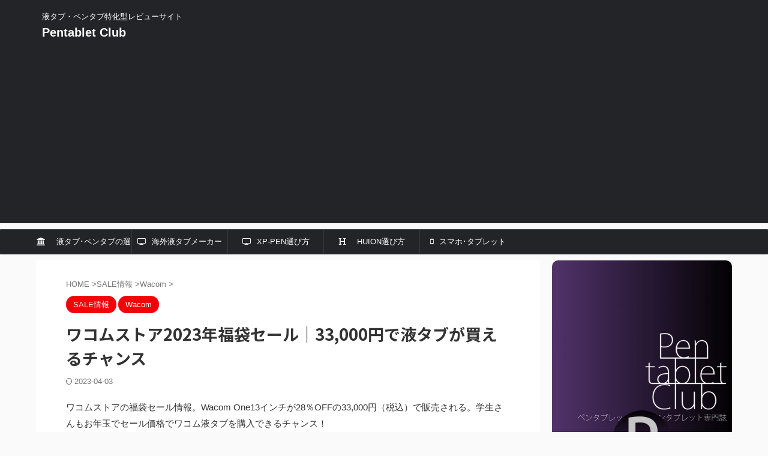

--- FILE ---
content_type: text/html; charset=UTF-8
request_url: https://pentablet.club/sale-2023wacomstore
body_size: 20570
content:
<!DOCTYPE html> <!--[if lt IE 7]><html class="ie6" lang="ja"> <![endif]--> <!--[if IE 7]><html class="i7" lang="ja"> <![endif]--> <!--[if IE 8]><html class="ie" lang="ja"> <![endif]--> <!--[if gt IE 8]><!--><html lang="ja" class="s-navi-search-overlay  toc-style-default"> <!--<![endif]--><head prefix="og: http://ogp.me/ns# fb: http://ogp.me/ns/fb# article: http://ogp.me/ns/article#">  <script defer src="https://www.googletagmanager.com/gtag/js?id=G-RE1XN420WP"></script> <script>window.dataLayer = window.dataLayer || [];
	  function gtag(){dataLayer.push(arguments);}
	  gtag('js', new Date());

	  gtag('config', 'G-RE1XN420WP');</script> <meta charset="UTF-8" ><meta name="viewport" content="width=device-width,initial-scale=1.0,user-scalable=no,viewport-fit=cover"><meta name="format-detection" content="telephone=no" ><meta name="referrer" content="no-referrer-when-downgrade"/><link rel="stylesheet" media="print" onload="this.onload=null;this.media='all';" id="ao_optimized_gfonts" href="https://fonts.googleapis.com/css?family=Noto+Sans+JP%3A400%2C700&amp;display=swap"><link rel="alternate" type="application/rss+xml" title="Pentablet Club RSS Feed" href="https://pentablet.club/feed" /><link rel="pingback" href="https://pentablet.club/xmlrpc.php" > <!--[if lt IE 9]> <script src="https://pentablet.club/wp-content/themes/affinger/js/html5shiv.js"></script> <![endif]--><meta name='robots' content='max-image-preview:large' /><title>ワコムストア2023年福袋セール｜33,000円で液タブが買えるチャンス - Pentablet Club</title><link rel='dns-prefetch' href='//ajax.googleapis.com' /><link href='https://fonts.gstatic.com' crossorigin='anonymous' rel='preconnect' /><link rel='stylesheet' id='wp-block-library-css' href='https://pentablet.club/wp-includes/css/dist/block-library/style.min.css?ver=6.2' type='text/css' media='all' /><style id='rinkerg-gutenberg-rinker-style-inline-css' type='text/css'>.wp-block-create-block-block{background-color:#21759b;color:#fff;padding:2px}</style><link rel='stylesheet' id='classic-theme-styles-css' href='https://pentablet.club/wp-includes/css/classic-themes.min.css?ver=6.2' type='text/css' media='all' /><style id='global-styles-inline-css' type='text/css'>body{--wp--preset--color--black: #000000;--wp--preset--color--cyan-bluish-gray: #abb8c3;--wp--preset--color--white: #ffffff;--wp--preset--color--pale-pink: #f78da7;--wp--preset--color--vivid-red: #cf2e2e;--wp--preset--color--luminous-vivid-orange: #ff6900;--wp--preset--color--luminous-vivid-amber: #fcb900;--wp--preset--color--light-green-cyan: #eefaff;--wp--preset--color--vivid-green-cyan: #00d084;--wp--preset--color--pale-cyan-blue: #8ed1fc;--wp--preset--color--vivid-cyan-blue: #0693e3;--wp--preset--color--vivid-purple: #9b51e0;--wp--preset--color--soft-red: #e92f3d;--wp--preset--color--light-grayish-red: #fdf0f2;--wp--preset--color--vivid-yellow: #ffc107;--wp--preset--color--very-pale-yellow: #fffde7;--wp--preset--color--very-light-gray: #fafafa;--wp--preset--color--very-dark-gray: #313131;--wp--preset--color--original-color-a: #00B900;--wp--preset--color--original-color-b: #f4fff4;--wp--preset--color--original-color-c: #F3E5F5;--wp--preset--color--original-color-d: #9E9D24;--wp--preset--gradient--vivid-cyan-blue-to-vivid-purple: linear-gradient(135deg,rgba(6,147,227,1) 0%,rgb(155,81,224) 100%);--wp--preset--gradient--light-green-cyan-to-vivid-green-cyan: linear-gradient(135deg,rgb(122,220,180) 0%,rgb(0,208,130) 100%);--wp--preset--gradient--luminous-vivid-amber-to-luminous-vivid-orange: linear-gradient(135deg,rgba(252,185,0,1) 0%,rgba(255,105,0,1) 100%);--wp--preset--gradient--luminous-vivid-orange-to-vivid-red: linear-gradient(135deg,rgba(255,105,0,1) 0%,rgb(207,46,46) 100%);--wp--preset--gradient--very-light-gray-to-cyan-bluish-gray: linear-gradient(135deg,rgb(238,238,238) 0%,rgb(169,184,195) 100%);--wp--preset--gradient--cool-to-warm-spectrum: linear-gradient(135deg,rgb(74,234,220) 0%,rgb(151,120,209) 20%,rgb(207,42,186) 40%,rgb(238,44,130) 60%,rgb(251,105,98) 80%,rgb(254,248,76) 100%);--wp--preset--gradient--blush-light-purple: linear-gradient(135deg,rgb(255,206,236) 0%,rgb(152,150,240) 100%);--wp--preset--gradient--blush-bordeaux: linear-gradient(135deg,rgb(254,205,165) 0%,rgb(254,45,45) 50%,rgb(107,0,62) 100%);--wp--preset--gradient--luminous-dusk: linear-gradient(135deg,rgb(255,203,112) 0%,rgb(199,81,192) 50%,rgb(65,88,208) 100%);--wp--preset--gradient--pale-ocean: linear-gradient(135deg,rgb(255,245,203) 0%,rgb(182,227,212) 50%,rgb(51,167,181) 100%);--wp--preset--gradient--electric-grass: linear-gradient(135deg,rgb(202,248,128) 0%,rgb(113,206,126) 100%);--wp--preset--gradient--midnight: linear-gradient(135deg,rgb(2,3,129) 0%,rgb(40,116,252) 100%);--wp--preset--duotone--dark-grayscale: url('#wp-duotone-dark-grayscale');--wp--preset--duotone--grayscale: url('#wp-duotone-grayscale');--wp--preset--duotone--purple-yellow: url('#wp-duotone-purple-yellow');--wp--preset--duotone--blue-red: url('#wp-duotone-blue-red');--wp--preset--duotone--midnight: url('#wp-duotone-midnight');--wp--preset--duotone--magenta-yellow: url('#wp-duotone-magenta-yellow');--wp--preset--duotone--purple-green: url('#wp-duotone-purple-green');--wp--preset--duotone--blue-orange: url('#wp-duotone-blue-orange');--wp--preset--font-size--small: .8em;--wp--preset--font-size--medium: 20px;--wp--preset--font-size--large: 1.5em;--wp--preset--font-size--x-large: 42px;--wp--preset--font-size--st-regular: 1em;--wp--preset--font-size--huge: 3em;--wp--preset--spacing--20: 0.44rem;--wp--preset--spacing--30: 0.67rem;--wp--preset--spacing--40: 1rem;--wp--preset--spacing--50: 1.5rem;--wp--preset--spacing--60: 2.25rem;--wp--preset--spacing--70: 3.38rem;--wp--preset--spacing--80: 5.06rem;--wp--preset--shadow--natural: 6px 6px 9px rgba(0, 0, 0, 0.2);--wp--preset--shadow--deep: 12px 12px 50px rgba(0, 0, 0, 0.4);--wp--preset--shadow--sharp: 6px 6px 0px rgba(0, 0, 0, 0.2);--wp--preset--shadow--outlined: 6px 6px 0px -3px rgba(255, 255, 255, 1), 6px 6px rgba(0, 0, 0, 1);--wp--preset--shadow--crisp: 6px 6px 0px rgba(0, 0, 0, 1);}:where(.is-layout-flex){gap: 0.5em;}body .is-layout-flow > .alignleft{float: left;margin-inline-start: 0;margin-inline-end: 2em;}body .is-layout-flow > .alignright{float: right;margin-inline-start: 2em;margin-inline-end: 0;}body .is-layout-flow > .aligncenter{margin-left: auto !important;margin-right: auto !important;}body .is-layout-constrained > .alignleft{float: left;margin-inline-start: 0;margin-inline-end: 2em;}body .is-layout-constrained > .alignright{float: right;margin-inline-start: 2em;margin-inline-end: 0;}body .is-layout-constrained > .aligncenter{margin-left: auto !important;margin-right: auto !important;}body .is-layout-constrained > :where(:not(.alignleft):not(.alignright):not(.alignfull)){max-width: var(--wp--style--global--content-size);margin-left: auto !important;margin-right: auto !important;}body .is-layout-constrained > .alignwide{max-width: var(--wp--style--global--wide-size);}body .is-layout-flex{display: flex;}body .is-layout-flex{flex-wrap: wrap;align-items: center;}body .is-layout-flex > *{margin: 0;}:where(.wp-block-columns.is-layout-flex){gap: 2em;}.has-black-color{color: var(--wp--preset--color--black) !important;}.has-cyan-bluish-gray-color{color: var(--wp--preset--color--cyan-bluish-gray) !important;}.has-white-color{color: var(--wp--preset--color--white) !important;}.has-pale-pink-color{color: var(--wp--preset--color--pale-pink) !important;}.has-vivid-red-color{color: var(--wp--preset--color--vivid-red) !important;}.has-luminous-vivid-orange-color{color: var(--wp--preset--color--luminous-vivid-orange) !important;}.has-luminous-vivid-amber-color{color: var(--wp--preset--color--luminous-vivid-amber) !important;}.has-light-green-cyan-color{color: var(--wp--preset--color--light-green-cyan) !important;}.has-vivid-green-cyan-color{color: var(--wp--preset--color--vivid-green-cyan) !important;}.has-pale-cyan-blue-color{color: var(--wp--preset--color--pale-cyan-blue) !important;}.has-vivid-cyan-blue-color{color: var(--wp--preset--color--vivid-cyan-blue) !important;}.has-vivid-purple-color{color: var(--wp--preset--color--vivid-purple) !important;}.has-black-background-color{background-color: var(--wp--preset--color--black) !important;}.has-cyan-bluish-gray-background-color{background-color: var(--wp--preset--color--cyan-bluish-gray) !important;}.has-white-background-color{background-color: var(--wp--preset--color--white) !important;}.has-pale-pink-background-color{background-color: var(--wp--preset--color--pale-pink) !important;}.has-vivid-red-background-color{background-color: var(--wp--preset--color--vivid-red) !important;}.has-luminous-vivid-orange-background-color{background-color: var(--wp--preset--color--luminous-vivid-orange) !important;}.has-luminous-vivid-amber-background-color{background-color: var(--wp--preset--color--luminous-vivid-amber) !important;}.has-light-green-cyan-background-color{background-color: var(--wp--preset--color--light-green-cyan) !important;}.has-vivid-green-cyan-background-color{background-color: var(--wp--preset--color--vivid-green-cyan) !important;}.has-pale-cyan-blue-background-color{background-color: var(--wp--preset--color--pale-cyan-blue) !important;}.has-vivid-cyan-blue-background-color{background-color: var(--wp--preset--color--vivid-cyan-blue) !important;}.has-vivid-purple-background-color{background-color: var(--wp--preset--color--vivid-purple) !important;}.has-black-border-color{border-color: var(--wp--preset--color--black) !important;}.has-cyan-bluish-gray-border-color{border-color: var(--wp--preset--color--cyan-bluish-gray) !important;}.has-white-border-color{border-color: var(--wp--preset--color--white) !important;}.has-pale-pink-border-color{border-color: var(--wp--preset--color--pale-pink) !important;}.has-vivid-red-border-color{border-color: var(--wp--preset--color--vivid-red) !important;}.has-luminous-vivid-orange-border-color{border-color: var(--wp--preset--color--luminous-vivid-orange) !important;}.has-luminous-vivid-amber-border-color{border-color: var(--wp--preset--color--luminous-vivid-amber) !important;}.has-light-green-cyan-border-color{border-color: var(--wp--preset--color--light-green-cyan) !important;}.has-vivid-green-cyan-border-color{border-color: var(--wp--preset--color--vivid-green-cyan) !important;}.has-pale-cyan-blue-border-color{border-color: var(--wp--preset--color--pale-cyan-blue) !important;}.has-vivid-cyan-blue-border-color{border-color: var(--wp--preset--color--vivid-cyan-blue) !important;}.has-vivid-purple-border-color{border-color: var(--wp--preset--color--vivid-purple) !important;}.has-vivid-cyan-blue-to-vivid-purple-gradient-background{background: var(--wp--preset--gradient--vivid-cyan-blue-to-vivid-purple) !important;}.has-light-green-cyan-to-vivid-green-cyan-gradient-background{background: var(--wp--preset--gradient--light-green-cyan-to-vivid-green-cyan) !important;}.has-luminous-vivid-amber-to-luminous-vivid-orange-gradient-background{background: var(--wp--preset--gradient--luminous-vivid-amber-to-luminous-vivid-orange) !important;}.has-luminous-vivid-orange-to-vivid-red-gradient-background{background: var(--wp--preset--gradient--luminous-vivid-orange-to-vivid-red) !important;}.has-very-light-gray-to-cyan-bluish-gray-gradient-background{background: var(--wp--preset--gradient--very-light-gray-to-cyan-bluish-gray) !important;}.has-cool-to-warm-spectrum-gradient-background{background: var(--wp--preset--gradient--cool-to-warm-spectrum) !important;}.has-blush-light-purple-gradient-background{background: var(--wp--preset--gradient--blush-light-purple) !important;}.has-blush-bordeaux-gradient-background{background: var(--wp--preset--gradient--blush-bordeaux) !important;}.has-luminous-dusk-gradient-background{background: var(--wp--preset--gradient--luminous-dusk) !important;}.has-pale-ocean-gradient-background{background: var(--wp--preset--gradient--pale-ocean) !important;}.has-electric-grass-gradient-background{background: var(--wp--preset--gradient--electric-grass) !important;}.has-midnight-gradient-background{background: var(--wp--preset--gradient--midnight) !important;}.has-small-font-size{font-size: var(--wp--preset--font-size--small) !important;}.has-medium-font-size{font-size: var(--wp--preset--font-size--medium) !important;}.has-large-font-size{font-size: var(--wp--preset--font-size--large) !important;}.has-x-large-font-size{font-size: var(--wp--preset--font-size--x-large) !important;}
.wp-block-navigation a:where(:not(.wp-element-button)){color: inherit;}
:where(.wp-block-columns.is-layout-flex){gap: 2em;}
.wp-block-pullquote{font-size: 1.5em;line-height: 1.6;}</style><link rel='stylesheet' id='wc-shortcodes-style-css' href='https://pentablet.club/wp-content/cache/autoptimize/css/autoptimize_single_e44d82ea2fcf613bc810f97e674331e8.css?ver=3.46' type='text/css' media='all' /><link rel='stylesheet' id='yyi_rinker_stylesheet-css' href='https://pentablet.club/wp-content/cache/autoptimize/css/autoptimize_single_d3651ddef252557f06519bec6e609802.css?v=1.10.2&#038;ver=6.2' type='text/css' media='all' /><link rel='stylesheet' id='st-affiliate-manager-index-css' href='https://pentablet.club/wp-content/cache/autoptimize/css/autoptimize_single_5237946767983bbf657ff202dd26e165.css?ver=d97910fa5c14ba02ba65' type='text/css' media='all' /><link rel='stylesheet' id='st-pv-monitor-shortcode-css' href='https://pentablet.club/wp-content/cache/autoptimize/css/autoptimize_single_c5ccacb2b94a3d7aae0772d2354f9b60.css?ver=42315566f7fe5d7fdee9' type='text/css' media='all' /><link rel='stylesheet' id='st-pv-monitor-index-css' href='https://pentablet.club/wp-content/cache/autoptimize/css/autoptimize_single_f3d6d38eb1c25dd13859ab4994c3884e.css?ver=2.2.0' type='text/css' media='all' /><link rel='stylesheet' id='normalize-css' href='https://pentablet.club/wp-content/cache/autoptimize/css/autoptimize_single_faeb8312e8b6a781d4656fb96f0e2fdb.css?ver=1.5.9' type='text/css' media='all' /><link rel='stylesheet' id='st_svg-css' href='https://pentablet.club/wp-content/cache/autoptimize/css/autoptimize_single_7005a95148b55ceee6fc94089b5ef8f3.css?ver=6.2' type='text/css' media='all' /><link rel='stylesheet' id='slick-css' href='https://pentablet.club/wp-content/cache/autoptimize/css/autoptimize_single_b06073c5a23326dcc332b78d42c7290c.css?ver=1.8.0' type='text/css' media='all' /><link rel='stylesheet' id='slick-theme-css' href='https://pentablet.club/wp-content/cache/autoptimize/css/autoptimize_single_bb4dfbdde8f2a8d4018c1f0293a03483.css?ver=1.8.0' type='text/css' media='all' /><link rel='stylesheet' id='style-css' href='https://pentablet.club/wp-content/cache/autoptimize/css/autoptimize_single_c341029f896d30bbd9b26606ebf738ad.css?ver=6.2' type='text/css' media='all' /><link rel='stylesheet' id='child-style-css' href='https://pentablet.club/wp-content/cache/autoptimize/css/autoptimize_single_8122d7a8e2f1bf6cc8a4b8eb57743e28.css?ver=6.2' type='text/css' media='all' /><link rel='stylesheet' id='single-css' href='https://pentablet.club/wp-content/themes/affinger/st-rankcss.php' type='text/css' media='all' /><link rel='stylesheet' id='wordpresscanvas-font-awesome-css' href='https://pentablet.club/wp-content/plugins/wc-shortcodes/public/assets/css/font-awesome.min.css?ver=4.7.0' type='text/css' media='all' /><link rel='stylesheet' id='st-themecss-css' href='https://pentablet.club/wp-content/themes/affinger/st-themecss-loader.php?ver=6.2' type='text/css' media='all' /> <script defer type='text/javascript' src='//ajax.googleapis.com/ajax/libs/jquery/1.11.3/jquery.min.js?ver=1.11.3' id='jquery-js'></script> <script defer type='text/javascript' src='https://pentablet.club/wp-content/cache/autoptimize/js/autoptimize_single_9efd56b72b4340d81698220fddc4813c.js?v=1.10.2' id='yyi_rinker_event_tracking_script-js'></script> <link rel="https://api.w.org/" href="https://pentablet.club/wp-json/" /><link rel="alternate" type="application/json" href="https://pentablet.club/wp-json/wp/v2/posts/11783" /><link rel='shortlink' href='https://pentablet.club/?p=11783' /><link rel="alternate" type="application/json+oembed" href="https://pentablet.club/wp-json/oembed/1.0/embed?url=https%3A%2F%2Fpentablet.club%2Fsale-2023wacomstore" /><link rel="alternate" type="text/xml+oembed" href="https://pentablet.club/wp-json/oembed/1.0/embed?url=https%3A%2F%2Fpentablet.club%2Fsale-2023wacomstore&#038;format=xml" /><style>.yyi-rinker-images {
    display: flex;
    justify-content: center;
    align-items: center;
    position: relative;

}
div.yyi-rinker-image img.yyi-rinker-main-img.hidden {
    display: none;
}

.yyi-rinker-images-arrow {
    cursor: pointer;
    position: absolute;
    top: 50%;
    display: block;
    margin-top: -11px;
    opacity: 0.6;
    width: 22px;
}

.yyi-rinker-images-arrow-left{
    left: -10px;
}
.yyi-rinker-images-arrow-right{
    right: -10px;
}

.yyi-rinker-images-arrow-left.hidden {
    display: none;
}

.yyi-rinker-images-arrow-right.hidden {
    display: none;
}
div.yyi-rinker-contents.yyi-rinker-design-tate  div.yyi-rinker-box{
    flex-direction: column;
}

div.yyi-rinker-contents.yyi-rinker-design-slim div.yyi-rinker-box .yyi-rinker-links {
    flex-direction: column;
}

div.yyi-rinker-contents.yyi-rinker-design-slim div.yyi-rinker-info {
    width: 100%;
}

div.yyi-rinker-contents.yyi-rinker-design-slim .yyi-rinker-title {
    text-align: center;
}

div.yyi-rinker-contents.yyi-rinker-design-slim .yyi-rinker-links {
    text-align: center;
}
div.yyi-rinker-contents.yyi-rinker-design-slim .yyi-rinker-image {
    margin: auto;
}

div.yyi-rinker-contents.yyi-rinker-design-slim div.yyi-rinker-info ul.yyi-rinker-links li {
	align-self: stretch;
}
div.yyi-rinker-contents.yyi-rinker-design-slim div.yyi-rinker-box div.yyi-rinker-info {
	padding: 0;
}
div.yyi-rinker-contents.yyi-rinker-design-slim div.yyi-rinker-box {
	flex-direction: column;
	padding: 14px 5px 0;
}

.yyi-rinker-design-slim div.yyi-rinker-box div.yyi-rinker-info {
	text-align: center;
}

.yyi-rinker-design-slim div.price-box span.price {
	display: block;
}

div.yyi-rinker-contents.yyi-rinker-design-slim div.yyi-rinker-info div.yyi-rinker-title a{
	font-size:16px;
}

div.yyi-rinker-contents.yyi-rinker-design-slim ul.yyi-rinker-links li.amazonkindlelink:before,  div.yyi-rinker-contents.yyi-rinker-design-slim ul.yyi-rinker-links li.amazonlink:before,  div.yyi-rinker-contents.yyi-rinker-design-slim ul.yyi-rinker-links li.rakutenlink:before,  div.yyi-rinker-contents.yyi-rinker-design-slim ul.yyi-rinker-links li.yahoolink:before {
	font-size:12px;
}

div.yyi-rinker-contents.yyi-rinker-design-slim ul.yyi-rinker-links li a {
	font-size: 13px;
}
.entry-content ul.yyi-rinker-links li {
	padding: 0;
}

div.yyi-rinker-contents .yyi-rinker-attention.attention_desing_right_ribbon {
    width: 89px;
    height: 91px;
    position: absolute;
    top: -1px;
    right: -1px;
    left: auto;
    overflow: hidden;
}

div.yyi-rinker-contents .yyi-rinker-attention.attention_desing_right_ribbon span {
    display: inline-block;
    width: 146px;
    position: absolute;
    padding: 4px 0;
    left: -13px;
    top: 12px;
    text-align: center;
    font-size: 12px;
    line-height: 24px;
    -webkit-transform: rotate(45deg);
    transform: rotate(45deg);
    box-shadow: 0 1px 3px rgba(0, 0, 0, 0.2);
}

div.yyi-rinker-contents .yyi-rinker-attention.attention_desing_right_ribbon {
    background: none;
}
.yyi-rinker-attention.attention_desing_right_ribbon .yyi-rinker-attention-after,
.yyi-rinker-attention.attention_desing_right_ribbon .yyi-rinker-attention-before{
display:none;
}
div.yyi-rinker-use-right_ribbon div.yyi-rinker-title {
    margin-right: 2rem;
}</style><meta name="robots" content="index, follow" /><meta name="thumbnail" content="https://pentablet.club/wp-content/uploads/2022/12/スクリーンショット-2022-12-30-18.11.14-2.png"><meta name="google-site-verification" content="I9K6RkPUvK_5Nk0ZUpzmvaJQe50VZSAcRV3BuEgzX1o" /><link rel="canonical" href="https://pentablet.club/sale-2023wacomstore" /><style type="text/css">.no-js .native-lazyload-js-fallback {
	display: none;
}</style><link rel="icon" href="https://pentablet.club/wp-content/uploads/2023/04/cropped-Pentablet-Club-fabicon-32x32.png" sizes="32x32" /><link rel="icon" href="https://pentablet.club/wp-content/uploads/2023/04/cropped-Pentablet-Club-fabicon-192x192.png" sizes="192x192" /><link rel="apple-touch-icon" href="https://pentablet.club/wp-content/uploads/2023/04/cropped-Pentablet-Club-fabicon-180x180.png" /><meta name="msapplication-TileImage" content="https://pentablet.club/wp-content/uploads/2023/04/cropped-Pentablet-Club-fabicon-270x270.png" /><style type="text/css" id="wp-custom-css">ul.yyi-rinker-links {
padding: 0!important;
}

div.yyi-rinker-contents img{
max-width:100px;
}

div.yyi-rinker-contents {
margin: 0 0 1.5em;/*外側上の余白を削除*/
border: none;/*外側の枠線を削除（余計な部分）*/
box-shadow: none;/*影を削除*/
}
div.yyi-rinker-contents div.yyi-rinker-box{
border:4px double #CCC;/*二重枠線*/
}
/* 商品タイトル　リンク色変更 */
div.yyi-rinker-title a {
color: #1a62af!important;/*通常時の色*/
font-weight: bold;
}
div.yyi-rinker-title a:hover {/*ホバーした時の色*/
color: #e16d15!important;
}
div.yyi-rinker-contents ul.yyi-rinker-links {
margin-bottom: 0!important;
}
/* rinker ボタン高さを44pxに */
div.yyi-rinker-contents ul.yyi-rinker-links li {
font-size: .9em;
letter-spacing: .1em;
margin: 6px 10px 6px 0px;
padding: 0;
}
div.yyi-rinker-contents ul.yyi-rinker-links li a{
height:44px;
line-height:44px;
}
div.yyi-rinker-contents ul.yyi-rinker-links li a:hover {
color: white!important;
opacity: 1;
}
div.yyi-rinker-contents ul.yyi-rinker-links li:hover {
opacity:0.9;
}
/* ボタン色変更 */
div.yyi-rinker-contents ul.yyi-rinker-links li.amazonlink { /* Amazon */
background: #ffb745; /* 背景色 */
}
div.yyi-rinker-contents ul.yyi-rinker-links li.rakutenlink { /* 楽天 */
background: #d35c53; /* 背景色 */
}
div.yyi-rinker-contents ul.yyi-rinker-links li.yahoolink { /* Yahoo */
background: #65adf3; /* 背景色 */
}
/* rinker サムネイル幅を230pxに */
div.yyi-rinker-contents div.yyi-rinker-image {
width: 100px;
min-width: 100px;
padding: 0;
margin-right: 10px;
}
div.yyi-rinker-contents img.yyi-rinker-main-img {
width: auto;
}
/*商品タイトル・詳細・ボタン*/
div.yyi-rinker-contents div.yyi-rinker-info {
width: 100%;
}

/* スマホサイズのみ適用 */
@media screen and (max-width:767px) {
div.yyi-rinker-contents div.yyi-rinker-box{
display:block;
}
/* 画像を中央そろえ */
div.yyi-rinker-contents div.yyi-rinker-image{
margin-left:auto;
margin-right:auto
}
div.yyi-rinker-contents ul.yyi-rinker-links li{
text-align:center;
width: 100%;
margin: 6px 0px;
}
/* rinker 商品詳細（文字とボタン部分）幅を広げる */
div.yyi-rinker-contents div.yyi-rinker-box div.yyi-rinker-info {
width: 95%;
margin: 0 auto;
text-align: center;
}
/*メーカー名・価格・日付部分*/
div.yyi-rinker-contents div.yyi-rinker-detail {
padding-left: 0;/*余計な余白を削除*/
}
div.yyi-rinker-contents div.yyi-rinker-detail　div.price-box {
font-size: .5em;
}
/*値段部分*/
div.yyi-rinker-contents div.yyi-rinker-detail　div.price-box .price {
font-size: 2em;
margin: 5px;
display: block;
}
div.yyi-rinker-contents div.yyi-rinker-image {
width: 230px;
min-width: 140px;
}}

/*スマホボタン表示中央*/
@media (max-width: 420px) and (min-width: 321px){
body div.yyi-rinker-contents ul.yyi-rinker-links li a {
padding: 0;
}}</style><meta property="og:type" content="article"><meta property="og:title" content="ワコムストア2023年福袋セール｜33,000円で液タブが買えるチャンス"><meta property="og:url" content="https://pentablet.club/sale-2023wacomstore"><meta property="og:description" content="ワコムストアの福袋セール情報。Wacom One13インチが28％OFFの33,000円（税込）で販売される。学生さんもお年玉でセール価格でワコム液タブを購入できるチャンス！ ワコムストア2023年福"><meta property="og:site_name" content="Pentablet Club"><meta property="og:image" content="https://pentablet.club/wp-content/uploads/2022/12/スクリーンショット-2022-12-30-18.11.14-2.png"><meta property="article:published_time" content="2022-12-30T20:57:50+09:00" /><meta property="article:author" content="PentabletClub" /><meta name="twitter:card" content="summary_large_image"><meta name="twitter:site" content="@PentabletClub"><meta name="twitter:title" content="ワコムストア2023年福袋セール｜33,000円で液タブが買えるチャンス"><meta name="twitter:description" content="ワコムストアの福袋セール情報。Wacom One13インチが28％OFFの33,000円（税込）で販売される。学生さんもお年玉でセール価格でワコム液タブを購入できるチャンス！ ワコムストア2023年福"><meta name="twitter:image" content="https://pentablet.club/wp-content/uploads/2022/12/スクリーンショット-2022-12-30-18.11.14-2.png">  <script>(function (window, document, $, undefined) {
		'use strict';

		var SlideBox = (function () {
			/**
			 * @param $element
			 *
			 * @constructor
			 */
			function SlideBox($element) {
				this._$element = $element;
			}

			SlideBox.prototype.$content = function () {
				return this._$element.find('[data-st-slidebox-content]');
			};

			SlideBox.prototype.$toggle = function () {
				return this._$element.find('[data-st-slidebox-toggle]');
			};

			SlideBox.prototype.$icon = function () {
				return this._$element.find('[data-st-slidebox-icon]');
			};

			SlideBox.prototype.$text = function () {
				return this._$element.find('[data-st-slidebox-text]');
			};

			SlideBox.prototype.is_expanded = function () {
				return !!(this._$element.filter('[data-st-slidebox-expanded="true"]').length);
			};

			SlideBox.prototype.expand = function () {
				var self = this;

				this.$content().slideDown()
					.promise()
					.then(function () {
						var $icon = self.$icon();
						var $text = self.$text();

						$icon.removeClass($icon.attr('data-st-slidebox-icon-collapsed'))
							.addClass($icon.attr('data-st-slidebox-icon-expanded'))

						$text.text($text.attr('data-st-slidebox-text-expanded'))

						self._$element.removeClass('is-collapsed')
							.addClass('is-expanded');

						self._$element.attr('data-st-slidebox-expanded', 'true');
					});
			};

			SlideBox.prototype.collapse = function () {
				var self = this;

				this.$content().slideUp()
					.promise()
					.then(function () {
						var $icon = self.$icon();
						var $text = self.$text();

						$icon.removeClass($icon.attr('data-st-slidebox-icon-expanded'))
							.addClass($icon.attr('data-st-slidebox-icon-collapsed'))

						$text.text($text.attr('data-st-slidebox-text-collapsed'))

						self._$element.removeClass('is-expanded')
							.addClass('is-collapsed');

						self._$element.attr('data-st-slidebox-expanded', 'false');
					});
			};

			SlideBox.prototype.toggle = function () {
				if (this.is_expanded()) {
					this.collapse();
				} else {
					this.expand();
				}
			};

			SlideBox.prototype.add_event_listeners = function () {
				var self = this;

				this.$toggle().on('click', function (event) {
					self.toggle();
				});
			};

			SlideBox.prototype.initialize = function () {
				this.add_event_listeners();
			};

			return SlideBox;
		}());

		function on_ready() {
			var slideBoxes = [];

			$('[data-st-slidebox]').each(function () {
				var $element = $(this);
				var slideBox = new SlideBox($element);

				slideBoxes.push(slideBox);

				slideBox.initialize();
			});

			return slideBoxes;
		}

		$(on_ready);
	}(window, window.document, jQuery));</script> <script>(function (window, document, $, undefined) {
		'use strict';

		$(function(){
		  $('#st-tab-menu li').on('click', function(){
			if($(this).not('active')){
			  $(this).addClass('active').siblings('li').removeClass('active');
			  var index = $('#st-tab-menu li').index(this);
			  $('#st-tab-menu + #st-tab-box div').eq(index).addClass('active').siblings('div').removeClass('active');
			}
		  });
		});
	}(window, window.document, jQuery));</script> <script>(function (window, document, $, undefined) {
		'use strict';

		$(function(){
			/* 第一階層のみの目次にクラスを挿入 */
			$("#toc_container:not(:has(ul ul))").addClass("only-toc");
			/* アコーディオンメニュー内のカテゴリーにクラス追加 */
			$(".st-ac-box ul:has(.cat-item)").each(function(){
				$(this).addClass("st-ac-cat");
			});
		});
	}(window, window.document, jQuery));</script> <script>(function (window, document, $, undefined) {
		'use strict';

		$(function(){
									$('.st-star').parent('.rankh4').css('padding-bottom','5px'); // スターがある場合のランキング見出し調整
		});
	}(window, window.document, jQuery));</script> <script>(function (window, document, $, undefined) {
			'use strict';

			$(function() {
				$('.is-style-st-paragraph-kaiwa').wrapInner('<span class="st-paragraph-kaiwa-text">');
			});
		}(window, window.document, jQuery));</script> <script>(function (window, document, $, undefined) {
			'use strict';

			$(function() {
				$('.is-style-st-paragraph-kaiwa-b').wrapInner('<span class="st-paragraph-kaiwa-text">');
			});
		}(window, window.document, jQuery));</script> <script>/* Gutenbergスタイルを調整 */
	(function (window, document, $, undefined) {
		'use strict';

		$(function() {
			$( '[class^="is-style-st-paragraph-"],[class*=" is-style-st-paragraph-"]' ).wrapInner( '<span class="st-noflex"></span>' );
		});
	}(window, window.document, jQuery));</script> </head><body data-rsssl=1 class="post-template-default single single-post postid-11783 single-format-standard wc-shortcodes-font-awesome-enabled single-cat-152 single-cat-240 not-front-page" ><div id="st-ami"><div id="wrapper" class="" ontouchstart=""><div id="wrapper-in"><header id=""><div id="header-full"><div id="headbox-bg"><div id="headbox"><nav id="s-navi" class="pcnone" data-st-nav data-st-nav-type="normal"><dl class="acordion is-active" data-st-nav-primary><dt class="trigger"><p class="acordion_button"><span class="op op-menu"><i class="st-fa st-svg-menu"></i></span></p><div id="st-mobile-logo"></div></dt><dd class="acordion_tree"><div class="acordion_tree_content"><div class="menu-%e3%82%ab%e3%83%86%e3%82%b4%e3%83%aa-container"><ul id="menu-%e3%82%ab%e3%83%86%e3%82%b4%e3%83%aa" class="menu"><li id="menu-item-1999" class="menu-item menu-item-type-taxonomy menu-item-object-category menu-item-has-children menu-item-1999"><a href="https://pentablet.club/category/ekitabuerabikata"><span class="menu-item-label"><i class="fa fa-university" aria-hidden="true"></i>　液タブ･ペンタブの選び方</span></a><ul class="sub-menu"><li id="menu-item-674" class="menu-item menu-item-type-taxonomy menu-item-object-category menu-item-has-children menu-item-674"><a href="https://pentablet.club/category/wacomosusumeseihin"><span class="menu-item-label"><i class="fa fa-television" aria-hidden="true"></i>　ワコム選び方</span></a><ul class="sub-menu"><li id="menu-item-1912" class="menu-item menu-item-type-post_type menu-item-object-page menu-item-1912"><a href="https://pentablet.club/cintiqmatome"><span class="menu-item-label"><i class="fa fa-television" aria-hidden="true"></i> 【液タブ】Cintiq Pro 13,16,22,27</span></a></li><li id="menu-item-1973" class="menu-item menu-item-type-post_type menu-item-object-page menu-item-1973"><a href="https://pentablet.club/mobilestudiopromatome"><span class="menu-item-label"><i class="fa fa-television" aria-hidden="true"></i> 【液タブ】MobileStudioPro</span></a></li><li id="menu-item-1984" class="menu-item menu-item-type-post_type menu-item-object-page menu-item-1984"><a href="https://pentablet.club/intuosmatome"><span class="menu-item-label"><i class="fa fa-pencil-square-o" aria-hidden="true"></i>【ペンタブ】intuos,Intuos Pro</span></a></li></ul></li><li id="menu-item-2000" class="menu-item menu-item-type-taxonomy menu-item-object-category menu-item-2000"><a href="https://pentablet.club/category/ekitabuerabikata"><span class="menu-item-label"><i class="fa fa-television" aria-hidden="true"></i> 液タブの選び方</span></a></li><li id="menu-item-679" class="menu-item menu-item-type-taxonomy menu-item-object-category menu-item-679"><a href="https://pentablet.club/category/pentablet"><span class="menu-item-label"><i class="fa fa-pencil-square-o" aria-hidden="true"></i>　ペンタブの選び方</span></a></li><li id="menu-item-677" class="menu-item menu-item-type-taxonomy menu-item-object-category menu-item-677"><a href="https://pentablet.club/category/%e5%91%a8%e8%be%ba%e6%a9%9f%e5%99%a8%e3%82%ac%e3%82%b8%e3%82%a7%e3%83%83%e3%83%88"><span class="menu-item-label"><i class="fa fa-diamond" aria-hidden="true"></i>　周辺ガジェット</span></a></li><li id="menu-item-673" class="menu-item menu-item-type-taxonomy menu-item-object-category menu-item-has-children menu-item-673"><a href="https://pentablet.club/category/tukaikata"><span class="menu-item-label"><i class="fa fa-info-circle" aria-hidden="true"></i>　使い方・設定</span></a><ul class="sub-menu"><li id="menu-item-1445" class="menu-item menu-item-type-custom menu-item-object-custom menu-item-1445"><a href="https://pentablet.club/tag/%E8%A8%AD%E5%AE%9A%E6%96%B9%E6%B3%95"><span class="menu-item-label"><i class="fa fa-question-circle-o" aria-hidden="true"></i> 設定方法</span></a></li><li id="menu-item-1278" class="menu-item menu-item-type-taxonomy menu-item-object-category menu-item-1278"><a href="https://pentablet.club/category/%e3%82%bd%e3%83%95%e3%83%88%e3%82%a6%e3%82%a7%e3%82%a2"><span class="menu-item-label"><i class="fa fa-play-circle" aria-hidden="true"></i> ペイントソフト</span></a></li></ul></li></ul></li><li id="menu-item-3002" class="menu-item menu-item-type-taxonomy menu-item-object-category menu-item-has-children menu-item-3002"><a href="https://pentablet.club/category/ekitabuerabikata"><span class="menu-item-label"><i class="fa fa-television" aria-hidden="true"></i> 海外液タブメーカー</span></a><ul class="sub-menu"><li id="menu-item-3003" class="menu-item menu-item-type-taxonomy menu-item-object-category menu-item-3003"><a href="https://pentablet.club/category/ekitabuerabikata/huion"><span class="menu-item-label"><i class="fa fa-arrow-circle-right" aria-hidden="true"></i> HUION</span></a></li><li id="menu-item-4782" class="menu-item menu-item-type-taxonomy menu-item-object-category menu-item-4782"><a href="https://pentablet.club/category/ekitabuerabikata/gaomon"><span class="menu-item-label"><i class="fa fa-arrow-circle-right" aria-hidden="true"></i> GAOMON</span></a></li><li id="menu-item-3005" class="menu-item menu-item-type-taxonomy menu-item-object-category menu-item-3005"><a href="https://pentablet.club/category/ekitabuerabikata/ugee"><span class="menu-item-label"><i class="fa fa-arrow-circle-right" aria-hidden="true"></i> UGEE</span></a></li><li id="menu-item-4596" class="menu-item menu-item-type-taxonomy menu-item-object-category menu-item-4596"><a href="https://pentablet.club/category/ekitabuerabikata/parblo"><span class="menu-item-label"><i class="fa fa-arrow-circle-right" aria-hidden="true"></i> Parblo</span></a></li><li id="menu-item-3518" class="menu-item menu-item-type-taxonomy menu-item-object-category menu-item-3518"><a href="https://pentablet.club/category/ekitabuerabikata/dell"><span class="menu-item-label"><i class="fa fa-arrow-circle-right" aria-hidden="true"></i> Dell</span></a></li><li id="menu-item-3517" class="menu-item menu-item-type-taxonomy menu-item-object-category menu-item-3517"><a href="https://pentablet.club/category/ekitabuerabikata/artisul"><span class="menu-item-label"><i class="fa fa-arrow-circle-right" aria-hidden="true"></i> Artisul</span></a></li><li id="menu-item-3004" class="menu-item menu-item-type-taxonomy menu-item-object-category menu-item-3004"><a href="https://pentablet.club/category/ekitabuerabikata/microsoft"><span class="menu-item-label"><i class="fa fa-arrow-circle-right" aria-hidden="true"></i> Microsoft</span></a></li></ul></li><li id="menu-item-3006" class="menu-item menu-item-type-taxonomy menu-item-object-category menu-item-3006"><a href="https://pentablet.club/category/ekitabuerabikata/xp-pen"><span class="menu-item-label"><i class="fa fa-television" aria-hidden="true"></i> XP-PEN選び方</span></a></li><li id="menu-item-12040" class="menu-item menu-item-type-taxonomy menu-item-object-category menu-item-12040"><a href="https://pentablet.club/category/ekitabuerabikata/huion"><span class="menu-item-label"><i class="fa fa-header" aria-hidden="true"></i>　HUION選び方</span></a></li><li id="menu-item-3007" class="menu-item menu-item-type-taxonomy menu-item-object-category menu-item-has-children menu-item-3007"><a href="https://pentablet.club/category/%e3%82%b9%e3%83%9e%e3%83%9b"><span class="menu-item-label"><i class="fa fa-mobile" aria-hidden="true"></i> スマホ･タブレット</span></a><ul class="sub-menu"><li id="menu-item-3011" class="menu-item menu-item-type-taxonomy menu-item-object-category menu-item-has-children menu-item-3011"><a href="https://pentablet.club/category/apple%e8%a3%bd%e5%93%81"><span class="menu-item-label"><i class="fa fa-apple" aria-hidden="true"></i> Apple製品</span></a><ul class="sub-menu"><li id="menu-item-3013" class="menu-item menu-item-type-taxonomy menu-item-object-category menu-item-3013"><a href="https://pentablet.club/category/apple%e8%a3%bd%e5%93%81/iphone"><span class="menu-item-label"><i class="fa fa-apple" aria-hidden="true"></i> iPhone</span></a></li><li id="menu-item-3012" class="menu-item menu-item-type-taxonomy menu-item-object-category menu-item-3012"><a href="https://pentablet.club/category/apple%e8%a3%bd%e5%93%81/ipad"><span class="menu-item-label"><i class="fa fa-apple" aria-hidden="true"></i> iPad</span></a></li></ul></li><li id="menu-item-3010" class="menu-item menu-item-type-taxonomy menu-item-object-category menu-item-3010"><a href="https://pentablet.club/category/%e3%82%b9%e3%83%9e%e3%83%9b/%e3%82%b9%e3%83%9e%e3%83%bc%e3%83%88%e3%82%a6%e3%82%a9%e3%83%83%e3%83%81"><span class="menu-item-label"><i class="fa fa-arrow-circle-right" aria-hidden="true"></i> スマートウォッチ</span></a></li><li id="menu-item-3009" class="menu-item menu-item-type-taxonomy menu-item-object-category menu-item-3009"><a href="https://pentablet.club/category/%e3%82%b9%e3%83%9e%e3%83%9b/xiaomi"><span class="menu-item-label"><i class="fa fa-arrow-circle-right" aria-hidden="true"></i> Xiaomi</span></a></li><li id="menu-item-4418" class="menu-item menu-item-type-taxonomy menu-item-object-category menu-item-4418"><a href="https://pentablet.club/category/%e3%82%b9%e3%83%9e%e3%83%9b/asus"><span class="menu-item-label"><i class="fa fa-arrow-circle-right" aria-hidden="true"></i> ASUS</span></a></li><li id="menu-item-3008" class="menu-item menu-item-type-taxonomy menu-item-object-category menu-item-3008"><a href="https://pentablet.club/category/%e3%82%b9%e3%83%9e%e3%83%9b/huawei"><span class="menu-item-label"><i class="fa fa-arrow-circle-right" aria-hidden="true"></i> HUAWEI</span></a></li><li id="menu-item-4422" class="menu-item menu-item-type-taxonomy menu-item-object-category menu-item-4422"><a href="https://pentablet.club/category/%e3%82%b9%e3%83%9e%e3%83%9b/samsung"><span class="menu-item-label"><i class="fa fa-arrow-circle-right" aria-hidden="true"></i> samsung</span></a></li><li id="menu-item-4419" class="menu-item menu-item-type-taxonomy menu-item-object-category menu-item-4419"><a href="https://pentablet.club/category/%e3%82%b9%e3%83%9e%e3%83%9b/chuwi"><span class="menu-item-label"><i class="fa fa-arrow-circle-right" aria-hidden="true"></i> Chuwi</span></a></li><li id="menu-item-4420" class="menu-item menu-item-type-taxonomy menu-item-object-category menu-item-4420"><a href="https://pentablet.club/category/%e3%82%b9%e3%83%9e%e3%83%9b/hp"><span class="menu-item-label"><i class="fa fa-arrow-circle-right" aria-hidden="true"></i> HP</span></a></li><li id="menu-item-4421" class="menu-item menu-item-type-taxonomy menu-item-object-category menu-item-4421"><a href="https://pentablet.club/category/%e3%82%b9%e3%83%9e%e3%83%9b/lenovo"><span class="menu-item-label"><i class="fa fa-arrow-circle-right" aria-hidden="true"></i> LENOVO</span></a></li></ul></li></ul></div><div class="clear"></div></div></dd></dl></nav><div id="header-l"><div id="st-text-logo"><p class="descr sitenametop"> 液タブ・ペンタブ特化型レビューサイト</p><p class="sitename"><a href="https://pentablet.club/"> Pentablet Club </a></p></div></div><div id="header-r" class="smanone"></div></div></div><div id="gazou-wide"><div id="st-menubox"><div id="st-menuwide"><nav class="smanone clearfix"><ul id="menu-%e3%82%ab%e3%83%86%e3%82%b4%e3%83%aa-1" class="menu"><li class="menu-item menu-item-type-taxonomy menu-item-object-category menu-item-has-children menu-item-1999"><a href="https://pentablet.club/category/ekitabuerabikata"><i class="fa fa-university" aria-hidden="true"></i>　液タブ･ペンタブの選び方</a><ul class="sub-menu"><li class="menu-item menu-item-type-taxonomy menu-item-object-category menu-item-has-children menu-item-674"><a href="https://pentablet.club/category/wacomosusumeseihin"><i class="fa fa-television" aria-hidden="true"></i>　ワコム選び方</a><ul class="sub-menu"><li class="menu-item menu-item-type-post_type menu-item-object-page menu-item-1912"><a href="https://pentablet.club/cintiqmatome"><i class="fa fa-television" aria-hidden="true"></i> 【液タブ】Cintiq Pro 13,16,22,27</a></li><li class="menu-item menu-item-type-post_type menu-item-object-page menu-item-1973"><a href="https://pentablet.club/mobilestudiopromatome"><i class="fa fa-television" aria-hidden="true"></i> 【液タブ】MobileStudioPro</a></li><li class="menu-item menu-item-type-post_type menu-item-object-page menu-item-1984"><a href="https://pentablet.club/intuosmatome"><i class="fa fa-pencil-square-o" aria-hidden="true"></i>【ペンタブ】intuos,Intuos Pro</a></li></ul></li><li class="menu-item menu-item-type-taxonomy menu-item-object-category menu-item-2000"><a href="https://pentablet.club/category/ekitabuerabikata"><i class="fa fa-television" aria-hidden="true"></i> 液タブの選び方</a></li><li class="menu-item menu-item-type-taxonomy menu-item-object-category menu-item-679"><a href="https://pentablet.club/category/pentablet"><i class="fa fa-pencil-square-o" aria-hidden="true"></i>　ペンタブの選び方</a></li><li class="menu-item menu-item-type-taxonomy menu-item-object-category menu-item-677"><a href="https://pentablet.club/category/%e5%91%a8%e8%be%ba%e6%a9%9f%e5%99%a8%e3%82%ac%e3%82%b8%e3%82%a7%e3%83%83%e3%83%88"><i class="fa fa-diamond" aria-hidden="true"></i>　周辺ガジェット</a></li><li class="menu-item menu-item-type-taxonomy menu-item-object-category menu-item-has-children menu-item-673"><a href="https://pentablet.club/category/tukaikata"><i class="fa fa-info-circle" aria-hidden="true"></i>　使い方・設定</a><ul class="sub-menu"><li class="menu-item menu-item-type-custom menu-item-object-custom menu-item-1445"><a href="https://pentablet.club/tag/%E8%A8%AD%E5%AE%9A%E6%96%B9%E6%B3%95"><i class="fa fa-question-circle-o" aria-hidden="true"></i> 設定方法</a></li><li class="menu-item menu-item-type-taxonomy menu-item-object-category menu-item-1278"><a href="https://pentablet.club/category/%e3%82%bd%e3%83%95%e3%83%88%e3%82%a6%e3%82%a7%e3%82%a2"><i class="fa fa-play-circle" aria-hidden="true"></i> ペイントソフト</a></li></ul></li></ul></li><li class="menu-item menu-item-type-taxonomy menu-item-object-category menu-item-has-children menu-item-3002"><a href="https://pentablet.club/category/ekitabuerabikata"><i class="fa fa-television" aria-hidden="true"></i> 海外液タブメーカー</a><ul class="sub-menu"><li class="menu-item menu-item-type-taxonomy menu-item-object-category menu-item-3003"><a href="https://pentablet.club/category/ekitabuerabikata/huion"><i class="fa fa-arrow-circle-right" aria-hidden="true"></i> HUION</a></li><li class="menu-item menu-item-type-taxonomy menu-item-object-category menu-item-4782"><a href="https://pentablet.club/category/ekitabuerabikata/gaomon"><i class="fa fa-arrow-circle-right" aria-hidden="true"></i> GAOMON</a></li><li class="menu-item menu-item-type-taxonomy menu-item-object-category menu-item-3005"><a href="https://pentablet.club/category/ekitabuerabikata/ugee"><i class="fa fa-arrow-circle-right" aria-hidden="true"></i> UGEE</a></li><li class="menu-item menu-item-type-taxonomy menu-item-object-category menu-item-4596"><a href="https://pentablet.club/category/ekitabuerabikata/parblo"><i class="fa fa-arrow-circle-right" aria-hidden="true"></i> Parblo</a></li><li class="menu-item menu-item-type-taxonomy menu-item-object-category menu-item-3518"><a href="https://pentablet.club/category/ekitabuerabikata/dell"><i class="fa fa-arrow-circle-right" aria-hidden="true"></i> Dell</a></li><li class="menu-item menu-item-type-taxonomy menu-item-object-category menu-item-3517"><a href="https://pentablet.club/category/ekitabuerabikata/artisul"><i class="fa fa-arrow-circle-right" aria-hidden="true"></i> Artisul</a></li><li class="menu-item menu-item-type-taxonomy menu-item-object-category menu-item-3004"><a href="https://pentablet.club/category/ekitabuerabikata/microsoft"><i class="fa fa-arrow-circle-right" aria-hidden="true"></i> Microsoft</a></li></ul></li><li class="menu-item menu-item-type-taxonomy menu-item-object-category menu-item-3006"><a href="https://pentablet.club/category/ekitabuerabikata/xp-pen"><i class="fa fa-television" aria-hidden="true"></i> XP-PEN選び方</a></li><li class="menu-item menu-item-type-taxonomy menu-item-object-category menu-item-12040"><a href="https://pentablet.club/category/ekitabuerabikata/huion"><i class="fa fa-header" aria-hidden="true"></i>　HUION選び方</a></li><li class="menu-item menu-item-type-taxonomy menu-item-object-category menu-item-has-children menu-item-3007"><a href="https://pentablet.club/category/%e3%82%b9%e3%83%9e%e3%83%9b"><i class="fa fa-mobile" aria-hidden="true"></i> スマホ･タブレット</a><ul class="sub-menu"><li class="menu-item menu-item-type-taxonomy menu-item-object-category menu-item-has-children menu-item-3011"><a href="https://pentablet.club/category/apple%e8%a3%bd%e5%93%81"><i class="fa fa-apple" aria-hidden="true"></i> Apple製品</a><ul class="sub-menu"><li class="menu-item menu-item-type-taxonomy menu-item-object-category menu-item-3013"><a href="https://pentablet.club/category/apple%e8%a3%bd%e5%93%81/iphone"><i class="fa fa-apple" aria-hidden="true"></i> iPhone</a></li><li class="menu-item menu-item-type-taxonomy menu-item-object-category menu-item-3012"><a href="https://pentablet.club/category/apple%e8%a3%bd%e5%93%81/ipad"><i class="fa fa-apple" aria-hidden="true"></i> iPad</a></li></ul></li><li class="menu-item menu-item-type-taxonomy menu-item-object-category menu-item-3010"><a href="https://pentablet.club/category/%e3%82%b9%e3%83%9e%e3%83%9b/%e3%82%b9%e3%83%9e%e3%83%bc%e3%83%88%e3%82%a6%e3%82%a9%e3%83%83%e3%83%81"><i class="fa fa-arrow-circle-right" aria-hidden="true"></i> スマートウォッチ</a></li><li class="menu-item menu-item-type-taxonomy menu-item-object-category menu-item-3009"><a href="https://pentablet.club/category/%e3%82%b9%e3%83%9e%e3%83%9b/xiaomi"><i class="fa fa-arrow-circle-right" aria-hidden="true"></i> Xiaomi</a></li><li class="menu-item menu-item-type-taxonomy menu-item-object-category menu-item-4418"><a href="https://pentablet.club/category/%e3%82%b9%e3%83%9e%e3%83%9b/asus"><i class="fa fa-arrow-circle-right" aria-hidden="true"></i> ASUS</a></li><li class="menu-item menu-item-type-taxonomy menu-item-object-category menu-item-3008"><a href="https://pentablet.club/category/%e3%82%b9%e3%83%9e%e3%83%9b/huawei"><i class="fa fa-arrow-circle-right" aria-hidden="true"></i> HUAWEI</a></li><li class="menu-item menu-item-type-taxonomy menu-item-object-category menu-item-4422"><a href="https://pentablet.club/category/%e3%82%b9%e3%83%9e%e3%83%9b/samsung"><i class="fa fa-arrow-circle-right" aria-hidden="true"></i> samsung</a></li><li class="menu-item menu-item-type-taxonomy menu-item-object-category menu-item-4419"><a href="https://pentablet.club/category/%e3%82%b9%e3%83%9e%e3%83%9b/chuwi"><i class="fa fa-arrow-circle-right" aria-hidden="true"></i> Chuwi</a></li><li class="menu-item menu-item-type-taxonomy menu-item-object-category menu-item-4420"><a href="https://pentablet.club/category/%e3%82%b9%e3%83%9e%e3%83%9b/hp"><i class="fa fa-arrow-circle-right" aria-hidden="true"></i> HP</a></li><li class="menu-item menu-item-type-taxonomy menu-item-object-category menu-item-4421"><a href="https://pentablet.club/category/%e3%82%b9%e3%83%9e%e3%83%9b/lenovo"><i class="fa fa-arrow-circle-right" aria-hidden="true"></i> LENOVO</a></li></ul></li></ul></nav></div></div><div id="st-headerbox"><div id="st-header"></div></div></div></div></header><div id="content-w"><div id="st-header-post-under-box" class="st-header-post-no-data "
 style=""><div class="st-dark-cover"></div></div><div id="content" class="clearfix"><div id="contentInner"><main><article><div id="post-11783" class="st-post post-11783 post type-post status-publish format-standard has-post-thumbnail hentry category-sale category-wacom tag-258 tag-18"><div
 id="breadcrumb"><ol itemscope itemtype="http://schema.org/BreadcrumbList"><li itemprop="itemListElement" itemscope itemtype="http://schema.org/ListItem"> <a href="https://pentablet.club" itemprop="item"> <span itemprop="name">HOME</span> </a> &gt;<meta itemprop="position" content="1"/></li><li itemprop="itemListElement" itemscope itemtype="http://schema.org/ListItem"> <a href="https://pentablet.club/category/sale%e6%83%85%e5%a0%b1" itemprop="item"> <span
 itemprop="name">SALE情報</span> </a> &gt;<meta itemprop="position" content="2"/></li><li itemprop="itemListElement" itemscope itemtype="http://schema.org/ListItem"> <a href="https://pentablet.club/category/sale%e6%83%85%e5%a0%b1/wacom" itemprop="item"> <span
 itemprop="name">Wacom</span> </a> &gt;<meta itemprop="position" content="3"/></li></ol></div><p class="st-catgroup"> <a href="https://pentablet.club/category/sale%e6%83%85%e5%a0%b1" title="View all posts in SALE情報" rel="category tag"><span class="catname st-catid152">SALE情報</span></a> <a href="https://pentablet.club/category/sale%e6%83%85%e5%a0%b1/wacom" title="View all posts in Wacom" rel="category tag"><span class="catname st-catid240">Wacom</span></a></p><h1 class="entry-title">ワコムストア2023年福袋セール｜33,000円で液タブが買えるチャンス</h1><div class="blogbox "><p><span class="kdate"> <i class="st-fa st-svg-refresh"></i><time class="updated" datetime="2023-04-03T17:53:48+0900">2023-04-03</time> </span></p></div><div class="mainbox"><div id="nocopy" ><div class="entry-content"><p>ワコムストアの福袋セール情報。Wacom One13インチが28％OFFの33,000円（税込）で販売される。学生さんもお年玉でセール価格でワコム液タブを購入できるチャンス！</p><p><span id="more-11783"></span></p><h2>ワコムストア2023年福袋セール</h2><p><img decoding="async" class="aligncenter size-full wp-image-11784 native-lazyload-js-fallback" src="https://pentablet.club/wp-content/plugins/native-lazyload/assets/images/placeholder.svg" alt width="1181" height="392" loading="lazy" data-src="https://pentablet.club/wp-content/uploads/2022/12/スクリーンショット-2022-12-30-18.11.14-2.png" data-srcset="https://pentablet.club/wp-content/uploads/2022/12/スクリーンショット-2022-12-30-18.11.14-2.png 1181w, https://pentablet.club/wp-content/uploads/2022/12/スクリーンショット-2022-12-30-18.11.14-2-300x100.png 300w, https://pentablet.club/wp-content/uploads/2022/12/スクリーンショット-2022-12-30-18.11.14-2-620x206.png 620w" data-sizes="(max-width: 1181px) 100vw, 1181px"/><noscript><img loading="lazy" decoding="async" class="aligncenter size-full wp-image-11784" src="https://pentablet.club/wp-content/uploads/2022/12/スクリーンショット-2022-12-30-18.11.14-2.png" alt="" width="1181" height="392" srcset="https://pentablet.club/wp-content/uploads/2022/12/スクリーンショット-2022-12-30-18.11.14-2.png 1181w, https://pentablet.club/wp-content/uploads/2022/12/スクリーンショット-2022-12-30-18.11.14-2-300x100.png 300w, https://pentablet.club/wp-content/uploads/2022/12/スクリーンショット-2022-12-30-18.11.14-2-620x206.png 620w" sizes="(max-width: 1181px) 100vw, 1181px" /></noscript></p><p>ワコムの直販ストア「ワコムストア」の年に一度の福袋セールが開催される。</p><ul><li><strong>開始日時：2023年1月1日11：00〜</strong></li><li><a href="https://estore.wacom.jp/ja-JP/special-offer/fukubukuro"><strong>ワコムストアで見る！</strong></a></li></ul><p>いろいろと液タブやペンタブが<strong>18％〜37％OFF</strong>で購入できる。中でも割引率が高くておすすめなのがこちら。</p><h3>Wacom One スターターパック33,000円（約28％OFF)</h3><p><img decoding="async" class="aligncenter size-full wp-image-11785 native-lazyload-js-fallback" src="https://pentablet.club/wp-content/plugins/native-lazyload/assets/images/placeholder.svg" alt width="1118" height="494" loading="lazy" data-src="https://pentablet.club/wp-content/uploads/2022/12/スクリーンショット-2022-12-30-18.11.50-2.png" data-srcset="https://pentablet.club/wp-content/uploads/2022/12/スクリーンショット-2022-12-30-18.11.50-2.png 1118w, https://pentablet.club/wp-content/uploads/2022/12/スクリーンショット-2022-12-30-18.11.50-2-300x133.png 300w, https://pentablet.club/wp-content/uploads/2022/12/スクリーンショット-2022-12-30-18.11.50-2-620x274.png 620w" data-sizes="(max-width: 1118px) 100vw, 1118px"/><noscript><img loading="lazy" decoding="async" class="aligncenter size-full wp-image-11785" src="https://pentablet.club/wp-content/uploads/2022/12/スクリーンショット-2022-12-30-18.11.50-2.png" alt="" width="1118" height="494" srcset="https://pentablet.club/wp-content/uploads/2022/12/スクリーンショット-2022-12-30-18.11.50-2.png 1118w, https://pentablet.club/wp-content/uploads/2022/12/スクリーンショット-2022-12-30-18.11.50-2-300x133.png 300w, https://pentablet.club/wp-content/uploads/2022/12/スクリーンショット-2022-12-30-18.11.50-2-620x274.png 620w" sizes="(max-width: 1118px) 100vw, 1118px" /></noscript></p><p>13.3インチのフルHD液タブ。筆圧レベルば4096レベルと、現在の最高位スペック8192レベルには至らないけれど初めての液タブ使用者にとっては十分すぎるスペックだ。ワコムの液タブが割引されることはあまり多くないので狙い目。</p><div id="rinkerid7156" class="yyi-rinker-contents  yyi-rinker-postid-7156 yyi-rinker-img-m yyi-rinker-catid-152 yyi-rinker-catid-240 "><div class="yyi-rinker-box"><div class="yyi-rinker-image"> <a href="https://www.amazon.co.jp/dp/B083417998?tag=gongteng-22&#038;linkCode=ogi&#038;th=1&#038;psc=1" rel="nofollow" class="yyi-rinker-tracking"  data-click-tracking="amazon_img 7156 【Amazon.co.jp限定】 ワコム Wacom One13 DTC133W1D" data-vars-click-id="amazon_img 7156 【Amazon.co.jp限定】 ワコム Wacom One13 DTC133W1D"><img src="https://pentablet.club/wp-content/plugins/native-lazyload/assets/images/placeholder.svg" width="160" height="108" class="yyi-rinker-main-img native-lazyload-js-fallback" style="border: none;" loading="lazy" data-src="https://m.media-amazon.com/images/I/41FDlhOAEtL._SL160_.jpg"><noscript><img loading="lazy" src="https://m.media-amazon.com/images/I/41FDlhOAEtL._SL160_.jpg"  width="160" height="108" class="yyi-rinker-main-img" style="border: none;"></noscript></a></div><div class="yyi-rinker-info"><div class="yyi-rinker-title"> <a href="https://www.amazon.co.jp/dp/B083417998?tag=gongteng-22&#038;linkCode=ogi&#038;th=1&#038;psc=1" rel="nofollow" class="yyi-rinker-tracking" data-click-tracking="amazon_title 7156 【Amazon.co.jp限定】 ワコム Wacom One13 DTC133W1D" data-vars-amp-click-id="amazon_title 7156 【Amazon.co.jp限定】 ワコム Wacom One13 DTC133W1D" >【Amazon.co.jp限定】 ワコム Wacom One13 DTC133W1D</a></div><div class="yyi-rinker-detail"><div class="credit-box"></div><div class="brand">Wacom(ワコム)</div><div class="price-box"></div></div><ul class="yyi-rinker-links"><li class="amazonlink"> <a href="https://www.amazon.co.jp/gp/search?ie=UTF8&amp;keywords=Wacom+One%E3%80%8013&amp;tag=gongteng-22&amp;index=blended&amp;linkCode=ure&amp;creative=6339" rel="nofollow" class="yyi-rinker-link yyi-rinker-tracking"  data-click-tracking="amazon 7156 【Amazon.co.jp限定】 ワコム Wacom One13 DTC133W1D"  data-vars-amp-click-id="amazon 7156 【Amazon.co.jp限定】 ワコム Wacom One13 DTC133W1D">Amazonで探す</a></li><li class="rakutenlink"> <a href="https://hb.afl.rakuten.co.jp/hgc/154b3962.3006ecc3.154b3963.7c12fb34/Rinker_o_20200207204442?pc=https%3A%2F%2Fsearch.rakuten.co.jp%2Fsearch%2Fmall%2FWacom%2BOne%25E3%2580%258013%2F%3Ff%3D1%26grp%3Dproduct&amp;m=https%3A%2F%2Fsearch.rakuten.co.jp%2Fsearch%2Fmall%2FWacom%2BOne%25E3%2580%258013%2F%3Ff%3D1%26grp%3Dproduct" rel="nofollow" class="yyi-rinker-link yyi-rinker-tracking"  data-click-tracking="rakuten 7156 【Amazon.co.jp限定】 ワコム Wacom One13 DTC133W1D"  data-vars-amp-click-id="rakuten 7156 【Amazon.co.jp限定】 ワコム Wacom One13 DTC133W1D">楽天市場で探す</a></li><li class="yahoolink"> <a href="https://ck.jp.ap.valuecommerce.com/servlet/referral?sid=3319737&amp;pid=886316481&amp;vc_url=https%3A%2F%2Fshopping.yahoo.co.jp%2Fsearch%3Fp%3DWacom%2BOne%25E3%2580%258013" rel="nofollow" class="yyi-rinker-link yyi-rinker-tracking"  data-click-tracking="yahoo 7156 【Amazon.co.jp限定】 ワコム Wacom One13 DTC133W1D"  data-vars-amp-click-id="yahoo 7156 【Amazon.co.jp限定】 ワコム Wacom One13 DTC133W1D">Yahooショッピングで探す</a><img src="https://pentablet.club/wp-content/plugins/native-lazyload/assets/images/placeholder.svg" height="1" width="1" border="0" loading="lazy" class="native-lazyload-js-fallback" data-src="https://ad.jp.ap.valuecommerce.com/servlet/gifbanner?sid=3319737&amp;pid=886316481"><noscript><img loading="lazy" src="https://ad.jp.ap.valuecommerce.com/servlet/gifbanner?sid=3319737&pid=886316481" height="1" width="1" border="0"></noscript></li></ul></div></div></div><h3>替え芯50本まとめ買いセットも実施！</h3><p><img decoding="async" class="aligncenter size-full wp-image-11786 native-lazyload-js-fallback" src="https://pentablet.club/wp-content/plugins/native-lazyload/assets/images/placeholder.svg" alt width="1196" height="443" loading="lazy" data-src="https://pentablet.club/wp-content/uploads/2022/12/スクリーンショット-2022-12-30-18.14.40-2.png" data-srcset="https://pentablet.club/wp-content/uploads/2022/12/スクリーンショット-2022-12-30-18.14.40-2.png 1196w, https://pentablet.club/wp-content/uploads/2022/12/スクリーンショット-2022-12-30-18.14.40-2-300x111.png 300w, https://pentablet.club/wp-content/uploads/2022/12/スクリーンショット-2022-12-30-18.14.40-2-620x230.png 620w" data-sizes="(max-width: 1196px) 100vw, 1196px"/><noscript><img loading="lazy" decoding="async" class="aligncenter size-full wp-image-11786" src="https://pentablet.club/wp-content/uploads/2022/12/スクリーンショット-2022-12-30-18.14.40-2.png" alt="" width="1196" height="443" srcset="https://pentablet.club/wp-content/uploads/2022/12/スクリーンショット-2022-12-30-18.14.40-2.png 1196w, https://pentablet.club/wp-content/uploads/2022/12/スクリーンショット-2022-12-30-18.14.40-2-300x111.png 300w, https://pentablet.club/wp-content/uploads/2022/12/スクリーンショット-2022-12-30-18.14.40-2-620x230.png 620w" sizes="(max-width: 1196px) 100vw, 1196px" /></noscript></p><p>毎年恒例になっている替え芯50本セットも販売される。こちらも割引されることがあまりない製品。消耗品なので年始にまとめて買っておいて損はしないはず。</p><div id="rinkerid11789" class="yyi-rinker-contents  yyi-rinker-postid-11789 yyi-rinker-img-m yyi-rinker-catid-152 yyi-rinker-catid-240 "><div class="yyi-rinker-box"><div class="yyi-rinker-image"> <a href="https://www.amazon.co.jp/dp/B07CJCY12K?tag=gongteng-22&#038;linkCode=ogi&#038;th=1&#038;psc=1" rel="nofollow" class="yyi-rinker-tracking"  data-click-tracking="amazon_img 11789 ワコム プロペン2専用 標準替え芯(10本セット) ブラック ACK22211" data-vars-click-id="amazon_img 11789 ワコム プロペン2専用 標準替え芯(10本セット) ブラック ACK22211"><img src="https://pentablet.club/wp-content/plugins/native-lazyload/assets/images/placeholder.svg" width="160" height="100" class="yyi-rinker-main-img native-lazyload-js-fallback" style="border: none;" loading="lazy" data-src="https://m.media-amazon.com/images/I/31IR28uTwIS._SL160_.jpg"><noscript><img loading="lazy" src="https://m.media-amazon.com/images/I/31IR28uTwIS._SL160_.jpg"  width="160" height="100" class="yyi-rinker-main-img" style="border: none;"></noscript></a></div><div class="yyi-rinker-info"><div class="yyi-rinker-title"> <a href="https://www.amazon.co.jp/dp/B07CJCY12K?tag=gongteng-22&#038;linkCode=ogi&#038;th=1&#038;psc=1" rel="nofollow" class="yyi-rinker-tracking" data-click-tracking="amazon_title 11789 ワコム プロペン2専用 標準替え芯(10本セット) ブラック ACK22211" data-vars-amp-click-id="amazon_title 11789 ワコム プロペン2専用 標準替え芯(10本セット) ブラック ACK22211" >ワコム プロペン2専用 標準替え芯(10本セット) ブラック ACK22211</a></div><div class="yyi-rinker-detail"><div class="credit-box"></div><div class="brand">Wacom(ワコム)</div><div class="price-box"></div></div><ul class="yyi-rinker-links"><li class="amazonlink"> <a href="https://www.amazon.co.jp/gp/search?ie=UTF8&amp;keywords=%E3%83%AF%E3%82%B3%E3%83%A0%E3%80%80%E6%9B%BF%E3%81%88%E8%8A%AF&amp;tag=gongteng-22&amp;index=blended&amp;linkCode=ure&amp;creative=6339" rel="nofollow" class="yyi-rinker-link yyi-rinker-tracking"  data-click-tracking="amazon 11789 ワコム プロペン2専用 標準替え芯(10本セット) ブラック ACK22211"  data-vars-amp-click-id="amazon 11789 ワコム プロペン2専用 標準替え芯(10本セット) ブラック ACK22211">Amazonで探す</a></li><li class="rakutenlink"> <a href="https://hb.afl.rakuten.co.jp/hgc/154b3962.3006ecc3.154b3963.7c12fb34/Rinker_o_20221230205456?pc=https%3A%2F%2Fsearch.rakuten.co.jp%2Fsearch%2Fmall%2F%25E3%2583%25AF%25E3%2582%25B3%25E3%2583%25A0%25E3%2580%2580%25E6%259B%25BF%25E3%2581%2588%25E8%258A%25AF%2F%3Ff%3D1%26grp%3Dproduct&amp;m=https%3A%2F%2Fsearch.rakuten.co.jp%2Fsearch%2Fmall%2F%25E3%2583%25AF%25E3%2582%25B3%25E3%2583%25A0%25E3%2580%2580%25E6%259B%25BF%25E3%2581%2588%25E8%258A%25AF%2F%3Ff%3D1%26grp%3Dproduct" rel="nofollow" class="yyi-rinker-link yyi-rinker-tracking"  data-click-tracking="rakuten 11789 ワコム プロペン2専用 標準替え芯(10本セット) ブラック ACK22211"  data-vars-amp-click-id="rakuten 11789 ワコム プロペン2専用 標準替え芯(10本セット) ブラック ACK22211">楽天市場で探す</a></li><li class="yahoolink"> <a href="https://ck.jp.ap.valuecommerce.com/servlet/referral?sid=3319737&amp;pid=886316481&amp;vc_url=https%3A%2F%2Fshopping.yahoo.co.jp%2Fsearch%3Fp%3D%25E3%2583%25AF%25E3%2582%25B3%25E3%2583%25A0%25E3%2580%2580%25E6%259B%25BF%25E3%2581%2588%25E8%258A%25AF" rel="nofollow" class="yyi-rinker-link yyi-rinker-tracking"  data-click-tracking="yahoo 11789 ワコム プロペン2専用 標準替え芯(10本セット) ブラック ACK22211"  data-vars-amp-click-id="yahoo 11789 ワコム プロペン2専用 標準替え芯(10本セット) ブラック ACK22211">Yahooショッピングで探す</a><img src="https://pentablet.club/wp-content/plugins/native-lazyload/assets/images/placeholder.svg" height="1" width="1" border="0" loading="lazy" class="native-lazyload-js-fallback" data-src="https://ad.jp.ap.valuecommerce.com/servlet/gifbanner?sid=3319737&amp;pid=886316481"><noscript><img loading="lazy" src="https://ad.jp.ap.valuecommerce.com/servlet/gifbanner?sid=3319737&pid=886316481" height="1" width="1" border="0"></noscript></li></ul></div></div></div><p>その他にもアウトレットで多くの製品が安くなっている。売り切れ次第終了なので、狙っている製品があれば早めにチェックしよう！</p><ul><li><a href="https://estore.wacom.jp/ja-JP/special-offer/fukubukuro"><strong>ワコムストアで見る！</strong></a></li></ul><p><img decoding="async" class="aligncenter size-full wp-image-11787 native-lazyload-js-fallback" src="https://pentablet.club/wp-content/plugins/native-lazyload/assets/images/placeholder.svg" alt width="1208" height="972" loading="lazy" data-src="https://pentablet.club/wp-content/uploads/2022/12/スクリーンショット-2022-12-30-18.22.21-2.png" data-srcset="https://pentablet.club/wp-content/uploads/2022/12/スクリーンショット-2022-12-30-18.22.21-2.png 1208w, https://pentablet.club/wp-content/uploads/2022/12/スクリーンショット-2022-12-30-18.22.21-2-300x241.png 300w, https://pentablet.club/wp-content/uploads/2022/12/スクリーンショット-2022-12-30-18.22.21-2-620x499.png 620w" data-sizes="(max-width: 1208px) 100vw, 1208px"/><noscript><img loading="lazy" decoding="async" class="aligncenter size-full wp-image-11787" src="https://pentablet.club/wp-content/uploads/2022/12/スクリーンショット-2022-12-30-18.22.21-2.png" alt="" width="1208" height="972" srcset="https://pentablet.club/wp-content/uploads/2022/12/スクリーンショット-2022-12-30-18.22.21-2.png 1208w, https://pentablet.club/wp-content/uploads/2022/12/スクリーンショット-2022-12-30-18.22.21-2-300x241.png 300w, https://pentablet.club/wp-content/uploads/2022/12/スクリーンショット-2022-12-30-18.22.21-2-620x499.png 620w" sizes="(max-width: 1208px) 100vw, 1208px" /></noscript></p></div></div><div class="adbox"><div style="padding-top:10px;"></div></div></div><div class="sns st-sns-singular"><ul class="clearfix"><li class="twitter"> <a rel="nofollow" onclick="window.open('//twitter.com/intent/tweet?url=https%3A%2F%2Fpentablet.club%2Fsale-2023wacomstore&text=%E3%83%AF%E3%82%B3%E3%83%A0%E3%82%B9%E3%83%88%E3%82%A22023%E5%B9%B4%E7%A6%8F%E8%A2%8B%E3%82%BB%E3%83%BC%E3%83%AB%EF%BD%9C33%2C000%E5%86%86%E3%81%A7%E6%B6%B2%E3%82%BF%E3%83%96%E3%81%8C%E8%B2%B7%E3%81%88%E3%82%8B%E3%83%81%E3%83%A3%E3%83%B3%E3%82%B9&via=PentabletClub&tw_p=tweetbutton', '', 'width=500,height=450'); return false;" title="twitter"><i class="st-fa st-svg-twitter"></i><span class="snstext " >Twitter</span></a></li><li class="facebook"> <a href="//www.facebook.com/sharer.php?src=bm&u=https%3A%2F%2Fpentablet.club%2Fsale-2023wacomstore&t=%E3%83%AF%E3%82%B3%E3%83%A0%E3%82%B9%E3%83%88%E3%82%A22023%E5%B9%B4%E7%A6%8F%E8%A2%8B%E3%82%BB%E3%83%BC%E3%83%AB%EF%BD%9C33%2C000%E5%86%86%E3%81%A7%E6%B6%B2%E3%82%BF%E3%83%96%E3%81%8C%E8%B2%B7%E3%81%88%E3%82%8B%E3%83%81%E3%83%A3%E3%83%B3%E3%82%B9" target="_blank" rel="nofollow noopener" title="facebook"><i class="st-fa st-svg-facebook"></i><span class="snstext " >Share</span> </a></li><li class="line"> <a href="//line.me/R/msg/text/?%E3%83%AF%E3%82%B3%E3%83%A0%E3%82%B9%E3%83%88%E3%82%A22023%E5%B9%B4%E7%A6%8F%E8%A2%8B%E3%82%BB%E3%83%BC%E3%83%AB%EF%BD%9C33%2C000%E5%86%86%E3%81%A7%E6%B6%B2%E3%82%BF%E3%83%96%E3%81%8C%E8%B2%B7%E3%81%88%E3%82%8B%E3%83%81%E3%83%A3%E3%83%B3%E3%82%B9%0Ahttps%3A%2F%2Fpentablet.club%2Fsale-2023wacomstore" target="_blank" rel="nofollow noopener" title="line"><i class="st-fa st-svg-line" aria-hidden="true"></i><span class="snstext" >LINE</span></a></li><li class="share-copy"> <a href="#" rel="nofollow" data-st-copy-text="ワコムストア2023年福袋セール｜33,000円で液タブが買えるチャンス / https://pentablet.club/sale-2023wacomstore" title="urlcopy"><i class="st-fa st-svg-clipboard"></i><span class="snstext" >URLコピー</span></a></li></ul></div><div class="st-author-box"><ul id="st-tab-menu"><li class="active"><i class="st-fa st-svg-user st-css-no" aria-hidden="true"></i>この記事を書いた人</li></ul><div id="st-tab-box" class="clearfix"><div class="active"><dl><dt> <a rel="nofollow" href="https://pentablet.club/author/gongteng"> <img src="https://pentablet.club/wp-content/uploads/2017/04/cropped-fabiconnew.jpg" alt="" width="80px" height="80px"> </a></dt><dd><p class="st-author-nickname">PentabletClub</p><p class="st-author-description">Pentablet Clubはペンタブ、液タブに特化したレビューサイト。運営者NAKATAは液タブを追い続けて6年になるWebエンジニア。WacomやXPPEN、HUION等のレビュー、最新情報をいち早くシェア！2017年から各メーカー液タブをレビュー中。【レビュー総数 / ペンタブ:22台 / 液タブ:34台】</p><p class="st-author-sns"> <a rel="nofollow" class="st-author-twitter" href="https://twitter.com/PentabletClub" title="twitter"><i class="st-fa st-svg-twitter" aria-hidden="true"></i></a> <a rel="nofollow" class="st-author-youtube" href="https://www.youtube.com/channel/UCyg7sC8vZd3Ku0MbXCgKhjQ" title="youtube"><i class="st-fa st-svg-youtube-play" aria-hidden="true"></i></a></p></dd></dl></div></div></div><aside><p class="author" style="display:none;"><a href="https://pentablet.club/author/gongteng" title="PentabletClub" class="vcard author"><span class="fn">author</span></a></p><h4 class="point"><span class="point-in">こんな記事もおすすめ</span></h4><div class="kanren" data-st-load-more-content
 data-st-load-more-id="90defce7-8ee7-4abf-8704-242e515b5c7a"><dl class="clearfix"><dt><a href="https://pentablet.club/amazpnprimeday2020ekitabu"> <img width="150" height="150" src="https://pentablet.club/wp-content/plugins/native-lazyload/assets/images/placeholder.svg" class="attachment-thumbnail size-thumbnail wp-post-image native-lazyload-js-fallback" alt="Amazon Primeday 2020" decoding="async" loading="lazy" data-src="https://pentablet.club/wp-content/uploads/2020/10/スクリーンショット-2020-10-12-0.41.19-150x150.png" data-srcset="https://pentablet.club/wp-content/uploads/2020/10/スクリーンショット-2020-10-12-0.41.19-150x150.png 150w, https://pentablet.club/wp-content/uploads/2020/10/スクリーンショット-2020-10-12-0.41.19-190x190.png 190w, https://pentablet.club/wp-content/uploads/2020/10/スクリーンショット-2020-10-12-0.41.19-120x120.png 120w" data-sizes="(max-width: 150px) 100vw, 150px" /> </a></dt><dd><h5 class="kanren-t"> <a href="https://pentablet.club/amazpnprimeday2020ekitabu">【2020年Amazonプライムデー】激安セールで買える液タブ・ペンタブ一覧</a></h5><div class="st-excerpt smanone"><p>2020年のAmazonプライムデーが始まった！液タブやペンタブを安く買えるチャンスだ。現時点でAmazonプライムデーのセール対象になっている液タブ、ペンタブを紹介するページ。10月13日からの情報 ...</p></div></dd></dl><dl class="clearfix"><dt><a href="https://pentablet.club/amazonsale2018"> <img width="150" height="150" src="https://pentablet.club/wp-content/plugins/native-lazyload/assets/images/placeholder.svg" class="attachment-thumbnail size-thumbnail wp-post-image native-lazyload-js-fallback" alt="" decoding="async" loading="lazy" data-src="https://pentablet.club/wp-content/uploads/2018/12/amazon-サイバーマンデー-150x150.jpg" data-srcset="https://pentablet.club/wp-content/uploads/2018/12/amazon-サイバーマンデー-150x150.jpg 150w, https://pentablet.club/wp-content/uploads/2018/12/amazon-サイバーマンデー-190x190.jpg 190w, https://pentablet.club/wp-content/uploads/2018/12/amazon-サイバーマンデー-120x120.jpg 120w" data-sizes="(max-width: 150px) 100vw, 150px" /> </a></dt><dd><h5 class="kanren-t"> <a href="https://pentablet.club/amazonsale2018">Amazonサイバーマンデーで安く買える液タブ厳選5機種</a></h5><div class="st-excerpt smanone"><p>2018年のAmazonサイバーマンデーで安く買える液タブを厳選してご紹介する。普段はあまりセールをしないワコムの液タブもAmazonサイバーマンデー対象として23%オフとなっており大注目だ。他にもX ...</p></div></dd></dl><div class="st-infeed-adunit"><div class="textwidget custom-html-widget"><script async src="https://pagead2.googlesyndication.com/pagead/js/adsbygoogle.js?client=ca-pub-4821026853264143"
     crossorigin="anonymous"></script> <ins class="adsbygoogle"
 style="display:block"
 data-ad-format="fluid"
 data-ad-layout-key="-hi-13-2z-8i+xx"
 data-ad-client="ca-pub-4821026853264143"
 data-ad-slot="8286212147"></ins> <script>(adsbygoogle = window.adsbygoogle || []).push({});</script></div></div><dl class="clearfix"><dt><a href="https://pentablet.club/amazon1804timesale"> <img width="150" height="137" src="https://pentablet.club/wp-content/plugins/native-lazyload/assets/images/placeholder.svg" class="attachment-thumbnail size-thumbnail wp-post-image native-lazyload-js-fallback" alt="" decoding="async" loading="lazy" data-src="https://pentablet.club/wp-content/uploads/2018/04/amazon-time-sale-150x137.jpg" /> </a></dt><dd><h5 class="kanren-t"> <a href="https://pentablet.club/amazon1804timesale">【4月23日開始 amazonタイムセール】液タブ･ペンタブ出品商品まとめ</a></h5><div class="st-excerpt smanone"><p>amazon54時間ビッグセールが4月23日18時に開始される。多くの液タブ・ペンタブが出品される模様。現時点で分かっているamazonタイムセールの液タブ・ペンタブ製品を一覧でご紹介する。HUION ...</p></div></dd></dl><dl class="clearfix"><dt><a href="https://pentablet.club/sale-oneplusnordce"> <img width="150" height="150" src="https://pentablet.club/wp-content/plugins/native-lazyload/assets/images/placeholder.svg" class="attachment-thumbnail size-thumbnail wp-post-image native-lazyload-js-fallback" alt="Oneplus nord ce　セール" decoding="async" loading="lazy" data-src="https://pentablet.club/wp-content/uploads/2021/06/06_Blue-Void_正前_RGB-2-150x150.png" data-srcset="https://pentablet.club/wp-content/uploads/2021/06/06_Blue-Void_正前_RGB-2-150x150.png 150w, https://pentablet.club/wp-content/uploads/2021/06/06_Blue-Void_正前_RGB-2-300x300.png 300w, https://pentablet.club/wp-content/uploads/2021/06/06_Blue-Void_正前_RGB-2-620x620.png 620w, https://pentablet.club/wp-content/uploads/2021/06/06_Blue-Void_正前_RGB-2-190x190.png 190w, https://pentablet.club/wp-content/uploads/2021/06/06_Blue-Void_正前_RGB-2-120x120.png 120w, https://pentablet.club/wp-content/uploads/2021/06/06_Blue-Void_正前_RGB-2.png 1000w" data-sizes="(max-width: 150px) 100vw, 150px" /> </a></dt><dd><h5 class="kanren-t"> <a href="https://pentablet.club/sale-oneplusnordce">OnePlus Nord CE と Xiaomi Mi 10T Liteを徹底比較</a></h5><div class="st-excerpt smanone"><p>OnePlus Nord CEのセール情報。同じ価格帯のXiaomi Mi 10T Liteと比較。3万円台で買える高コスパスマホの実力を検証する。</p></div></dd></dl></div><div class="p-navi clearfix"> <a class="st-prev-link" href="https://pentablet.club/xppen-decomw-lw"><p class="st-prev"> <i class="st-svg st-svg-angle-right"></i> <img width="60" height="60" src="https://pentablet.club/wp-content/plugins/native-lazyload/assets/images/placeholder.svg" class="attachment-60x60 size-60x60 wp-post-image native-lazyload-js-fallback" alt="" decoding="async" loading="lazy" data-src="https://pentablet.club/wp-content/uploads/2022/08/オレンジと白-モダン-シンプル-テクノロジー-YouTubeサムネイル-3-2-120x120.png" data-srcset="https://pentablet.club/wp-content/uploads/2022/08/オレンジと白-モダン-シンプル-テクノロジー-YouTubeサムネイル-3-2-120x120.png 120w, https://pentablet.club/wp-content/uploads/2022/08/オレンジと白-モダン-シンプル-テクノロジー-YouTubeサムネイル-3-2-150x150.png 150w, https://pentablet.club/wp-content/uploads/2022/08/オレンジと白-モダン-シンプル-テクノロジー-YouTubeサムネイル-3-2-190x190.png 190w" data-sizes="(max-width: 60px) 100vw, 60px" /> <span class="st-prev-title">XP-PEN ブルートゥースペンタブ Deco MW / Deco LW 比較レビュー</span></p> </a> <a class="st-next-link" href="https://pentablet.club/huion-inspiroy-giano-review"><p class="st-next"> <span class="st-prev-title">HUION Inspiroy Giano実機レビュー｜Lサイズペンタブのサイズ感と描き心地を検証</span> <img width="60" height="60" src="https://pentablet.club/wp-content/plugins/native-lazyload/assets/images/placeholder.svg" class="attachment-60x60 size-60x60 wp-post-image native-lazyload-js-fallback" alt="" decoding="async" loading="lazy" data-src="https://pentablet.club/wp-content/uploads/2022/09/HUION-ペンタブ　ジャイアノ-120x120.png" data-srcset="https://pentablet.club/wp-content/uploads/2022/09/HUION-ペンタブ　ジャイアノ-120x120.png 120w, https://pentablet.club/wp-content/uploads/2022/09/HUION-ペンタブ　ジャイアノ-150x150.png 150w, https://pentablet.club/wp-content/uploads/2022/09/HUION-ペンタブ　ジャイアノ-190x190.png 190w" data-sizes="(max-width: 60px) 100vw, 60px" /> <i class="st-svg st-svg-angle-right"></i></p> </a></div></aside></div></article></main></div><div id="side"><aside><div class="side-topad"><div id="authorst_widget-2" class="side-widgets widget_authorst_widget"><div class="st-author-box st-author-master"><div class="st-author-profile"><div class="st-author-profile-header-card"><img class="st-profile-header" src="https://pentablet.club/wp-content/uploads/2017/02/mobile-top-1.jpg" width="600" height="600" alt=""></div><div class="st-author-profile-avatar"> <img src="https://pentablet.club/wp-content/uploads/2017/04/cropped-fabiconnew.jpg" alt="" width="150px" height="150px"></div><div class="post st-author-profile-content"><p class="st-author-nickname">PentabletClub</p><p class="st-author-description">Pentablet Clubはペンタブ、液タブに特化したレビューサイト。運営者NAKATAは液タブを追い続けて6年になるWebエンジニア。WacomやXPPEN、HUION等のレビュー、最新情報をいち早くシェア！2017年から各メーカー液タブをレビュー中。【レビュー総数 / ペンタブ:22台 / 液タブ:34台】</p><div class="sns"><ul class="profile-sns clearfix"><li class="twitter"><a rel="nofollow" href="https://twitter.com/PentabletClub" target="_blank" title="twitter"><i class="st-fa st-svg-twitter" aria-hidden="true"></i></a></li><li class="author-youtube"><a rel="nofollow" href="https://www.youtube.com/channel/UCyg7sC8vZd3Ku0MbXCgKhjQ" target="_blank" title="youtube"><i class="st-fa st-svg-youtube-play" aria-hidden="true"></i></a></li></ul></div></div></div></div></div></div><h4 class="menu_underh2">NEW</h4><div class="kanren "><dl class="clearfix"><dt><a href="https://pentablet.club/soundpeats-air4pro"> <img width="150" height="150" src="https://pentablet.club/wp-content/plugins/native-lazyload/assets/images/placeholder.svg" class="attachment-thumbnail size-thumbnail wp-post-image native-lazyload-js-fallback" alt="" decoding="async" loading="lazy" data-src="https://pentablet.club/wp-content/uploads/2023/12/MY-RECIPE-2-150x150.jpg" data-srcset="https://pentablet.club/wp-content/uploads/2023/12/MY-RECIPE-2-150x150.jpg 150w, https://pentablet.club/wp-content/uploads/2023/12/MY-RECIPE-2-100x100.jpg 100w" data-sizes="(max-width: 150px) 100vw, 150px" /> </a></dt><dd><h5 class="kanren-t"><a href="https://pentablet.club/soundpeats-air4pro">SOUNDPEATS Air4 Proレビュー｜AirPods Proと比較検証</a></h5></dd></dl><dl class="clearfix"><dt><a href="https://pentablet.club/free-paintsoft"> <img width="150" height="150" src="https://pentablet.club/wp-content/plugins/native-lazyload/assets/images/placeholder.svg" class="attachment-thumbnail size-thumbnail wp-post-image native-lazyload-js-fallback" alt="無料ペイントソフト　選び方" decoding="async" loading="lazy" data-src="https://pentablet.club/wp-content/uploads/2023/12/緑とオレンジ-写真-ミュージシャン-YouTubeサムネイル-2-150x150.jpg" data-srcset="https://pentablet.club/wp-content/uploads/2023/12/緑とオレンジ-写真-ミュージシャン-YouTubeサムネイル-2-150x150.jpg 150w, https://pentablet.club/wp-content/uploads/2023/12/緑とオレンジ-写真-ミュージシャン-YouTubeサムネイル-2-100x100.jpg 100w" data-sizes="(max-width: 150px) 100vw, 150px" /> </a></dt><dd><h5 class="kanren-t"><a href="https://pentablet.club/free-paintsoft">初心者向け！無料ペイントソフトの選び方完全ガイド</a></h5></dd></dl><div class="st-infeed-adunit"><div class="textwidget custom-html-widget"><script async src="https://pagead2.googlesyndication.com/pagead/js/adsbygoogle.js?client=ca-pub-4821026853264143"
     crossorigin="anonymous"></script> <ins class="adsbygoogle"
 style="display:block"
 data-ad-format="fluid"
 data-ad-layout-key="-hi-13-2z-8i+xx"
 data-ad-client="ca-pub-4821026853264143"
 data-ad-slot="8286212147"></ins> <script>(adsbygoogle = window.adsbygoogle || []).push({});</script></div></div><dl class="clearfix"><dt><a href="https://pentablet.club/orbic-toha"> <img width="150" height="150" src="https://pentablet.club/wp-content/plugins/native-lazyload/assets/images/placeholder.svg" class="attachment-thumbnail size-thumbnail wp-post-image native-lazyload-js-fallback" alt="Orbic　とは" decoding="async" loading="lazy" data-src="https://pentablet.club/wp-content/uploads/2023/11/Apple-M3-150x150.jpg" data-srcset="https://pentablet.club/wp-content/uploads/2023/11/Apple-M3-150x150.jpg 150w, https://pentablet.club/wp-content/uploads/2023/11/Apple-M3-100x100.jpg 100w" data-sizes="(max-width: 150px) 100vw, 150px" /> </a></dt><dd><h5 class="kanren-t"><a href="https://pentablet.club/orbic-toha">Orbicとは？コスパ最強のモバイルブランド｜Orbic TAB10R 4Gを徹底解説！</a></h5></dd></dl><dl class="clearfix"><dt><a href="https://pentablet.club/pentablet-osusume"> <img width="150" height="150" src="https://pentablet.club/wp-content/plugins/native-lazyload/assets/images/placeholder.svg" class="attachment-thumbnail size-thumbnail wp-post-image native-lazyload-js-fallback" alt="ペンタブレット　選び方ガイド" decoding="async" loading="lazy" data-src="https://pentablet.club/wp-content/uploads/2023/11/緑とオレンジ-写真-ミュージシャン-YouTubeサムネイル-4-150x150.jpg" data-srcset="https://pentablet.club/wp-content/uploads/2023/11/緑とオレンジ-写真-ミュージシャン-YouTubeサムネイル-4-150x150.jpg 150w, https://pentablet.club/wp-content/uploads/2023/11/緑とオレンジ-写真-ミュージシャン-YouTubeサムネイル-4-100x100.jpg 100w" data-sizes="(max-width: 150px) 100vw, 150px" /> </a></dt><dd><h5 class="kanren-t"><a href="https://pentablet.club/pentablet-osusume">初心者が選ぶべきペンタブレット｜選び方とおすすめモデル</a></h5></dd></dl></div><div id="mybox"><div id="st-pvm-ranking-2" class="side-widgets widget_st-pvm-ranking"><div class="st-pvm" data-st-pvm><div class="st-pvm-nav"><ul class="st-pvm-nav-list"><li class="st-pvm-nav-item" data-st-pvm-nav="1" data-st-pvm-is-active> 本日</li><li class="st-pvm-nav-item" data-st-pvm-nav="2"> 週間</li><li class="st-pvm-nav-item" data-st-pvm-nav="3"> 月間</li></ul></div><div class="st-pvm-rankings"><div class="st-pvm-ranking" data-st-pvm-id="1" data-st-pvm-is-active><div class="st-pvm-ranking-body"><p class="st-pvm-ranking-no-result">計測データがありません。</p></div></div><div class="st-pvm-ranking" data-st-pvm-id="2"><div class="st-pvm-ranking-body"><ol class="st-pvm-ranking-list"><li class="st-pvm-ranking-item st-pvm-ranking-item-1"> <a class="st-pvm-ranking-item-image"
 href="https://pentablet.club/penhannoushinai-huion"> <img width="150" height="150" src="https://pentablet.club/wp-content/plugins/native-lazyload/assets/images/placeholder.svg" class="attachment-thumbnail size-thumbnail wp-post-image native-lazyload-js-fallback" alt="" decoding="async" loading="lazy" data-src="https://pentablet.club/wp-content/uploads/2023/04/2-1-150x150.jpg" data-srcset="https://pentablet.club/wp-content/uploads/2023/04/2-1-150x150.jpg 150w, https://pentablet.club/wp-content/uploads/2023/04/2-1-100x100.jpg 100w" data-sizes="(max-width: 150px) 100vw, 150px" /> </a><div class="st-pvm-ranking-item-body"><p class="st-pvm-ranking-item-h"> <a class="st-pvm-ranking-item-title"
 href="https://pentablet.club/penhannoushinai-huion"> HUION / XP-PEN / GAOMON ペンが反応しない←解決への10のチェック項目 </a></p></div></li><li class="st-pvm-ranking-item st-pvm-ranking-item-2"> <a class="st-pvm-ranking-item-image"
 href="https://pentablet.club/pentablet-hannnousinai"> <img width="150" height="150" src="https://pentablet.club/wp-content/plugins/native-lazyload/assets/images/placeholder.svg" class="attachment-thumbnail size-thumbnail wp-post-image native-lazyload-js-fallback" alt="" decoding="async" loading="lazy" data-src="https://pentablet.club/wp-content/uploads/2023/04/ペンタブレットが反応しない　対処法-2-150x150.jpg" data-srcset="https://pentablet.club/wp-content/uploads/2023/04/ペンタブレットが反応しない　対処法-2-150x150.jpg 150w, https://pentablet.club/wp-content/uploads/2023/04/ペンタブレットが反応しない　対処法-2-100x100.jpg 100w" data-sizes="(max-width: 150px) 100vw, 150px" /> </a><div class="st-pvm-ranking-item-body"><p class="st-pvm-ranking-item-h"> <a class="st-pvm-ranking-item-title"
 href="https://pentablet.club/pentablet-hannnousinai"> ワコムペンタブが反応しない対処法｜まず試すべき3つの方法｜画像付き </a></p></div></li><li class="st-pvm-ranking-item st-pvm-ranking-item-3"> <a class="st-pvm-ranking-item-image"
 href="https://pentablet.club/gaomonsetup"> <img width="150" height="150" src="https://pentablet.club/wp-content/plugins/native-lazyload/assets/images/placeholder.svg" class="attachment-thumbnail size-thumbnail wp-post-image native-lazyload-js-fallback" alt="" decoding="async" loading="lazy" data-src="https://pentablet.club/wp-content/uploads/2017/03/gaomon-logo-150x150.png" data-srcset="https://pentablet.club/wp-content/uploads/2017/03/gaomon-logo-150x150.png 150w, https://pentablet.club/wp-content/uploads/2017/03/gaomon-logo-190x190.png 190w, https://pentablet.club/wp-content/uploads/2017/03/gaomon-logo-120x120.png 120w" data-sizes="(max-width: 150px) 100vw, 150px" /> </a><div class="st-pvm-ranking-item-body"><p class="st-pvm-ranking-item-h"> <a class="st-pvm-ranking-item-title"
 href="https://pentablet.club/gaomonsetup"> 【GAOMONドライバダウンロード】ペンタブ･液タブのセットアップ設定方法徹底解説 </a></p></div></li><li class="st-pvm-ranking-item st-pvm-ranking-item-4"> <a class="st-pvm-ranking-item-image"
 href="https://pentablet.club/xppen-driver-uninstall"> <img width="150" height="150" src="https://pentablet.club/wp-content/plugins/native-lazyload/assets/images/placeholder.svg" class="attachment-thumbnail size-thumbnail wp-post-image native-lazyload-js-fallback" alt="XPPEN ドライバ　完全アンインストール" decoding="async" loading="lazy" data-src="https://pentablet.club/wp-content/uploads/2020/12/XPPEN-ドライバ　完全アンインストール-150x150.png" data-srcset="https://pentablet.club/wp-content/uploads/2020/12/XPPEN-ドライバ　完全アンインストール-150x150.png 150w, https://pentablet.club/wp-content/uploads/2020/12/XPPEN-ドライバ　完全アンインストール-190x190.png 190w, https://pentablet.club/wp-content/uploads/2020/12/XPPEN-ドライバ　完全アンインストール-120x120.png 120w" data-sizes="(max-width: 150px) 100vw, 150px" /> </a><div class="st-pvm-ranking-item-body"><p class="st-pvm-ranking-item-h"> <a class="st-pvm-ranking-item-title"
 href="https://pentablet.club/xppen-driver-uninstall"> XP-PENドライバをアンインストールする方法｜Mac,Window OS別で説明 </a></p></div></li><li class="st-pvm-ranking-item st-pvm-ranking-item-5"> <a class="st-pvm-ranking-item-image"
 href="https://pentablet.club/xp-pendriver"> <img width="150" height="150" src="https://pentablet.club/wp-content/plugins/native-lazyload/assets/images/placeholder.svg" class="attachment-thumbnail size-thumbnail wp-post-image native-lazyload-js-fallback" alt="" decoding="async" loading="lazy" data-src="https://pentablet.club/wp-content/uploads/2023/04/XPPEN-ドライバインストール-150x150.jpg" data-srcset="https://pentablet.club/wp-content/uploads/2023/04/XPPEN-ドライバインストール-150x150.jpg 150w, https://pentablet.club/wp-content/uploads/2023/04/XPPEN-ドライバインストール-100x100.jpg 100w" data-sizes="(max-width: 150px) 100vw, 150px" /> </a><div class="st-pvm-ranking-item-body"><p class="st-pvm-ranking-item-h"> <a class="st-pvm-ranking-item-title"
 href="https://pentablet.club/xp-pendriver"> 【XP-PENドライバダウンロード】設定方法・使い方ガイド </a></p></div></li></ol></div></div><div class="st-pvm-ranking" data-st-pvm-id="3"><div class="st-pvm-ranking-body"><ol class="st-pvm-ranking-list"><li class="st-pvm-ranking-item st-pvm-ranking-item-1"> <a class="st-pvm-ranking-item-image"
 href="https://pentablet.club/pentablet-hannnousinai"> <img width="150" height="150" src="https://pentablet.club/wp-content/plugins/native-lazyload/assets/images/placeholder.svg" class="attachment-thumbnail size-thumbnail wp-post-image native-lazyload-js-fallback" alt="" decoding="async" loading="lazy" data-src="https://pentablet.club/wp-content/uploads/2023/04/ペンタブレットが反応しない　対処法-2-150x150.jpg" data-srcset="https://pentablet.club/wp-content/uploads/2023/04/ペンタブレットが反応しない　対処法-2-150x150.jpg 150w, https://pentablet.club/wp-content/uploads/2023/04/ペンタブレットが反応しない　対処法-2-100x100.jpg 100w" data-sizes="(max-width: 150px) 100vw, 150px" /> </a><div class="st-pvm-ranking-item-body"><p class="st-pvm-ranking-item-h"> <a class="st-pvm-ranking-item-title"
 href="https://pentablet.club/pentablet-hannnousinai"> ワコムペンタブが反応しない対処法｜まず試すべき3つの方法｜画像付き </a></p></div></li><li class="st-pvm-ranking-item st-pvm-ranking-item-2"> <a class="st-pvm-ranking-item-image"
 href="https://pentablet.club/penhannoushinai-huion"> <img width="150" height="150" src="https://pentablet.club/wp-content/plugins/native-lazyload/assets/images/placeholder.svg" class="attachment-thumbnail size-thumbnail wp-post-image native-lazyload-js-fallback" alt="" decoding="async" loading="lazy" data-src="https://pentablet.club/wp-content/uploads/2023/04/2-1-150x150.jpg" data-srcset="https://pentablet.club/wp-content/uploads/2023/04/2-1-150x150.jpg 150w, https://pentablet.club/wp-content/uploads/2023/04/2-1-100x100.jpg 100w" data-sizes="(max-width: 150px) 100vw, 150px" /> </a><div class="st-pvm-ranking-item-body"><p class="st-pvm-ranking-item-h"> <a class="st-pvm-ranking-item-title"
 href="https://pentablet.club/penhannoushinai-huion"> HUION / XP-PEN / GAOMON ペンが反応しない←解決への10のチェック項目 </a></p></div></li><li class="st-pvm-ranking-item st-pvm-ranking-item-3"> <a class="st-pvm-ranking-item-image"
 href="https://pentablet.club/xp-pendriver"> <img width="150" height="150" src="https://pentablet.club/wp-content/plugins/native-lazyload/assets/images/placeholder.svg" class="attachment-thumbnail size-thumbnail wp-post-image native-lazyload-js-fallback" alt="" decoding="async" loading="lazy" data-src="https://pentablet.club/wp-content/uploads/2023/04/XPPEN-ドライバインストール-150x150.jpg" data-srcset="https://pentablet.club/wp-content/uploads/2023/04/XPPEN-ドライバインストール-150x150.jpg 150w, https://pentablet.club/wp-content/uploads/2023/04/XPPEN-ドライバインストール-100x100.jpg 100w" data-sizes="(max-width: 150px) 100vw, 150px" /> </a><div class="st-pvm-ranking-item-body"><p class="st-pvm-ranking-item-h"> <a class="st-pvm-ranking-item-title"
 href="https://pentablet.club/xp-pendriver"> 【XP-PENドライバダウンロード】設定方法・使い方ガイド </a></p></div></li><li class="st-pvm-ranking-item st-pvm-ranking-item-4"> <a class="st-pvm-ranking-item-image"
 href="https://pentablet.club/apple-ipad-winpc"> <img width="150" height="150" src="https://pentablet.club/wp-content/plugins/native-lazyload/assets/images/placeholder.svg" class="attachment-thumbnail size-thumbnail wp-post-image native-lazyload-js-fallback" alt="" decoding="async" loading="lazy" data-src="https://pentablet.club/wp-content/uploads/2020/04/laptop-2558400_1920-1-150x150.jpg" data-srcset="https://pentablet.club/wp-content/uploads/2020/04/laptop-2558400_1920-1-150x150.jpg 150w, https://pentablet.club/wp-content/uploads/2020/04/laptop-2558400_1920-1-190x190.jpg 190w, https://pentablet.club/wp-content/uploads/2020/04/laptop-2558400_1920-1-120x120.jpg 120w" data-sizes="(max-width: 150px) 100vw, 150px" /> </a><div class="st-pvm-ranking-item-body"><p class="st-pvm-ranking-item-h"> <a class="st-pvm-ranking-item-title"
 href="https://pentablet.club/apple-ipad-winpc"> ipadをWindows PCのモニターに出力する3つの方法 </a></p></div></li><li class="st-pvm-ranking-item st-pvm-ranking-item-5"> <a class="st-pvm-ranking-item-image"
 href="https://pentablet.club/muryouosusumesoft"> <img width="150" height="150" src="https://pentablet.club/wp-content/plugins/native-lazyload/assets/images/placeholder.svg" class="attachment-thumbnail size-thumbnail wp-post-image native-lazyload-js-fallback" alt="" decoding="async" loading="lazy" data-src="https://pentablet.club/wp-content/uploads/2016/03/クリスタキャプチャ-150x150.png" data-srcset="https://pentablet.club/wp-content/uploads/2016/03/クリスタキャプチャ-150x150.png 150w, https://pentablet.club/wp-content/uploads/2016/03/クリスタキャプチャ-160x160.png 160w, https://pentablet.club/wp-content/uploads/2016/03/クリスタキャプチャ-320x320.png 320w" data-sizes="(max-width: 150px) 100vw, 150px" /> </a><div class="st-pvm-ranking-item-body"><p class="st-pvm-ranking-item-h"> <a class="st-pvm-ranking-item-title"
 href="https://pentablet.club/muryouosusumesoft"> 無料で使える絶対おすすめのペイントソフト まとめ(mac,windows) </a></p></div></li></ol></div></div></div></div></div></div><div id="scrollad"></div></aside></div></div></div><footer><div id="footer"><div id="footer-wrapper"><div id="footer-in"><div class="footermenubox clearfix "><ul id="menu-%e5%9b%ba%e5%ae%9a%e3%83%9a%e3%83%bc%e3%82%b8" class="footermenust"><li id="menu-item-1877" class="menu-item menu-item-type-custom menu-item-object-custom menu-item-home menu-item-1877"><a href="https://pentablet.club/">TOP</a></li><li id="menu-item-1829" class="menu-item menu-item-type-post_type menu-item-object-page menu-item-1829"><a href="https://pentablet.club/sitemap">サイトマップ</a></li><li id="menu-item-1830" class="menu-item menu-item-type-post_type menu-item-object-page menu-item-1830"><a href="https://pentablet.club/pori">プライバシーポリシー</a></li><li id="menu-item-2729" class="menu-item menu-item-type-post_type menu-item-object-page menu-item-2729"><a href="https://pentablet.club/contact">お問い合わせ</a></li></ul></div><div id="st-footer-logo-wrapper"><div id="st-text-logo"><p class="footer-description st-text-logo-top"> <a href="https://pentablet.club/">液タブ・ペンタブ特化型レビューサイト</a></p><h3 class="footerlogo st-text-logo-bottom"> <a href="https://pentablet.club/"> Pentablet Club </a></h3></div><div class="st-footer-tel"></div></div><p class="copyr"><small>&copy; 2026 Pentablet Club</small></p></div></div></div></footer></div></div></div> <img class="st-pvm-impression-tracker"
 src="https://pentablet.club/st-manager/pv-monitor/impression/track?query_type_id=single&queried_id=11783&queried_page=1&url=https%3A%2F%2Fpentablet.club%2Fsale-2023wacomstore&referrer=&u=78346998-403b-4e2a-bf34-0a22ac59ebf1" width="1" height="1" alt=""
 data-ogp-ignore> <script></script><script type="text/javascript">( function() {
	var nativeLazyloadInitialize = function() {
		var lazyElements, script;
		if ( 'loading' in HTMLImageElement.prototype ) {
			lazyElements = [].slice.call( document.querySelectorAll( '.native-lazyload-js-fallback' ) );
			lazyElements.forEach( function( element ) {
				if ( ! element.dataset.src ) {
					return;
				}
				element.src = element.dataset.src;
				delete element.dataset.src;
				if ( element.dataset.srcset ) {
					element.srcset = element.dataset.srcset;
					delete element.dataset.srcset;
				}
				if ( element.dataset.sizes ) {
					element.sizes = element.dataset.sizes;
					delete element.dataset.sizes;
				}
				element.classList.remove( 'native-lazyload-js-fallback' );
			} );
		} else if ( ! document.querySelector( 'script#native-lazyload-fallback' ) ) {
			script = document.createElement( 'script' );
			script.id = 'native-lazyload-fallback';
			script.type = 'text/javascript';
			script.src = 'https://pentablet.club/wp-content/plugins/native-lazyload/assets/js/lazyload.js';
			script.defer = true;
			document.body.appendChild( script );
		}
	};
	if ( document.readyState === 'complete' || document.readyState === 'interactive' ) {
		nativeLazyloadInitialize();
	} else {
		window.addEventListener( 'DOMContentLoaded', nativeLazyloadInitialize );
	}
}() );</script> <script defer type='text/javascript' src='https://pentablet.club/wp-includes/js/comment-reply.min.js?ver=6.2' id='comment-reply-js'></script> <script defer type='text/javascript' src='https://pentablet.club/wp-includes/js/imagesloaded.min.js?ver=4.1.4' id='imagesloaded-js'></script> <script defer type='text/javascript' src='https://pentablet.club/wp-includes/js/masonry.min.js?ver=4.2.2' id='masonry-js'></script> <script defer type='text/javascript' src='https://pentablet.club/wp-includes/js/jquery/jquery.masonry.min.js?ver=3.1.2b' id='jquery-masonry-js'></script> <script type='text/javascript' id='wc-shortcodes-rsvp-js-extra'>var WCShortcodes = {"ajaxurl":"https:\/\/pentablet.club\/wp-admin\/admin-ajax.php"};</script> <script defer type='text/javascript' src='https://pentablet.club/wp-content/cache/autoptimize/js/autoptimize_single_31dd5859af2c25af5a9df37dc5de0449.js?ver=3.46' id='wc-shortcodes-rsvp-js'></script> <script defer type='text/javascript' src='https://pentablet.club/wp-content/cache/autoptimize/js/autoptimize_single_a9dbe759fbc4588404897fb55688ee6e.js?ver=42315566f7fe5d7fdee9' id='st-pv-monitor-shortcode-js'></script> <script defer type='text/javascript' src='https://pentablet.club/wp-content/cache/autoptimize/js/autoptimize_single_e6a714e5820e60168cd962d88acdff53.js?ver=1.5.9' id='slick-js'></script> <script type='text/javascript' id='base-js-extra'>var ST = {"ajax_url":"https:\/\/pentablet.club\/wp-admin\/admin-ajax.php","expand_accordion_menu":"","sidemenu_accordion":"","is_mobile":""};</script> <script defer type='text/javascript' src='https://pentablet.club/wp-content/cache/autoptimize/js/autoptimize_single_33286a74ea226edbfa7547377ef446eb.js?ver=6.2' id='base-js'></script> <script defer type='text/javascript' src='https://pentablet.club/wp-content/cache/autoptimize/js/autoptimize_single_a284f4d6149012dcf341f49d7eadc8bf.js?ver=6.2' id='scroll-js'></script> <script defer type='text/javascript' src='https://pentablet.club/wp-content/cache/autoptimize/js/autoptimize_single_70341a66435ea3ec9f0bd11f18706740.js?ver=6.2' id='st-copy-text-js'></script> <script defer type='text/javascript' src='https://pentablet.club/wp-content/cache/autoptimize/js/autoptimize_single_ac0e1a45a64083ba66fbacca64d03039.js?ver=07224efcfaadd62d42d3' id='st-blocks-view-js'></script> <div id="page-top"><a href="#wrapper" class="st-fa st-svg-angle-up"></a></div></body></html>

--- FILE ---
content_type: text/html; charset=utf-8
request_url: https://www.google.com/recaptcha/api2/aframe
body_size: 266
content:
<!DOCTYPE HTML><html><head><meta http-equiv="content-type" content="text/html; charset=UTF-8"></head><body><script nonce="SNL8yFiLWdr4ss0F_urELQ">/** Anti-fraud and anti-abuse applications only. See google.com/recaptcha */ try{var clients={'sodar':'https://pagead2.googlesyndication.com/pagead/sodar?'};window.addEventListener("message",function(a){try{if(a.source===window.parent){var b=JSON.parse(a.data);var c=clients[b['id']];if(c){var d=document.createElement('img');d.src=c+b['params']+'&rc='+(localStorage.getItem("rc::a")?sessionStorage.getItem("rc::b"):"");window.document.body.appendChild(d);sessionStorage.setItem("rc::e",parseInt(sessionStorage.getItem("rc::e")||0)+1);localStorage.setItem("rc::h",'1769714921550');}}}catch(b){}});window.parent.postMessage("_grecaptcha_ready", "*");}catch(b){}</script></body></html>

--- FILE ---
content_type: text/css
request_url: https://pentablet.club/wp-content/cache/autoptimize/css/autoptimize_single_8122d7a8e2f1bf6cc8a4b8eb57743e28.css?ver=6.2
body_size: 816
content:
.toppage_blog_card{gap:0!important;margin-bottom:20px}.toppage_blog_card .wp-block-column{padding:0 20px 20px}.toppage_blog_card h2{padding:15px;margin:0 -20px 20px}.toppage_blog_card h2 a{text-decoration:none;color:#444}.toppage_blog_card .st-catgroup{display:none}.toppage_blog_card p{font-size:90%!important}.toppage_blog_card .shortcode-kanren{padding:10px 5px 0}.toppage_blog_card .shortcode-kanren .kanren-t{padding-right:0}.toppage_blog_card .shortcode-kanren dl:last-child{margin-bottom:0}.toppage_blog_card .st-excerpt{display:none}@media only screen and (max-width:959px){.toppage_blog_card .kanren-t{display:-webkit-box;-webkit-box-orient:vertical;-webkit-line-clamp:4;overflow:hidden}}@media print,screen and (min-width:960px){.toppage_blog_card .wp-block-column:not(:first-child){margin-left:20px}.toppage_blog_card .kanren-t{display:-webkit-box;-webkit-box-orient:vertical;-webkit-line-clamp:3;overflow:hidden}}